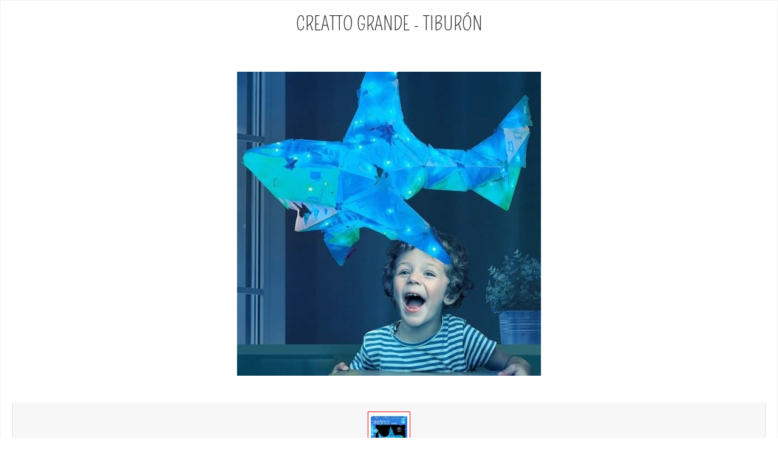

--- FILE ---
content_type: text/html; charset=utf-8
request_url: https://elgnomo.cl/index.php?route=product/quickview&product_id=562
body_size: 4138
content:
 
<!DOCTYPE html>
<html>
<head>
<meta charset="UTF-8" />
     <link rel="stylesheet" type="text/css" href="catalog/view/theme/tpcl/stylesheet/style75.css" />
<link rel="stylesheet" type="text/css" href="catalog/view/theme/tpcl/stylesheet/stylesheet.css" />
<script type="text/javascript" src="catalog/view/javascript/jquery/jquery-1.7.1.min.js"></script>
<script type="text/javascript" src="catalog/view/javascript/jquery/tabs.js"></script>
<link href="https://fonts.ayudatp.cl/ckeditor/fonts.css" rel="stylesheet"  media="none" onload="if(media!='all')media='all'"/>
<!-- Theme Fonts
**************************************-->

<style type="text/css">


 

  body, .htabs a, a { 
    	font-family: Arial;
	 
	font-size: 16px;
		}
		
	 

  h1 { 
    	font-family: Pompiere-Regular;
	 
	font-size: 32px;
		}
	
 	
h1, .welcome, .verticaltab .name_categ a { 
    	font-family: Pompiere-Regular;
		}

 

.menu > ul > li > a, .menu1 .mobilemenu > li > a, .navbar .btn-navbar div , 
.menu > ul > li > div > ul > li > a  { 
    	font-family: Roboto-Regular;
	 
	font-size: 14px;
		font-weight:normal;
		}
		
 .menu > ul > li  a, #header #welcome a, #header .links > a {font-family: Roboto-Regular;}
		
	
 

.box-content > ul > li > a,
.box-content .accordeon_categ > ul > li > a,
.accordeon_description .accordeon_plus    { 
    	font-family: Roboto-Regular;
		}
		
	
.box .box-heading, .box .box-heading a, #footer h3,
.verticaltab .select_category > a, h2, .htabs a  { 
	font-family: Pompiere-Regular;
	}
			
	
	
.box .box-heading, .box .box-heading a, #footer h3,
.verticaltab .select_category > a { 
     
	font-size: 20px;
		}
	
	
		
.tpclop_box .threeheading { 
    	font-family: Roboto-Regular;
		font-weight:normal;
		}
					
	
		
.tpclop_box.slider_banner .textbanner2, .tpclop_box.tpsa_text .textbanner2 { 
     	}
				 .block2 .price, .box-product .price, .product-grid .price, .product-list .price, .product-info .price,
.compare-info .price    { 
   font-family: Roboto-Regular;
	}
		
	  	
		
			
#header .links > div > a  { 
    	font-family: Roboto-Regular;
	 
	font-size: 15px;
	
		

	
</style><!--***************************************-->
<!-- Theme Custom colors
**************************************-->
<style type="text/css">
 
body { 
	 
	background-color: #FFFFFF;
	 
	color: #000000;
		}
 
	  .product-info .cart .minimum,
      .product-info .price-tax,
      .product-info .price .reward,
      .product-info .price .discount,
      .product-info .description span, small 
      {color: #000000;}
.main, .main2, .mainsb, .mainp2{background-color: rgba(255, 255, 255, 1);
		 }
	  @media only screen and (max-width: 1170px) {
		.ma-nav-mobile-container.containermenu{ width:100%;}  
	  }

 
 .homelink {
		background-color:#FD0403;
		 }	
  
     .box .box-heading, .box .box-heading a{
		 color:  #000000;
		 }
		   
.list_carousel {
	padding-top: 53px;
    margin-top: -60px;
		 }
		   
     .box .box-heading, .box .box-heading a{
		 line-height: 50px;
		 }
		   
     .box .box-heading, .box .box-heading a{
		 font-size: 28px;
		 }
		   
     .box .box-heading, .box .box-heading a{
		 border: 0px solid ;
		 }
		   
.box .box-heading {
		 text-align: center;
		 }
		 		 
 
 .box .box-heading{ background-color: rgba(255, 255, 255, 0);
		           padding-left:10px;
		           }
  	 		
 
 
 	 
			 
 		  
	
	
 
 	
 
 
  
 
 
    .navbar .btn-navbar .icon-bar{
		background-color:#57000E;
		 }	 	
   
 
 .ma-nav-mobile-container, .navbar .btn-navbar{
		background-color: rgba(255, 255, 255, 1);
		 }	
 
#menu_despla{
    box-shadow: 0 2px 3px 0 rgb(156, 151, 114, 0.3);
}
 
 
    .menu > ul > li > a,.navbar .btn-navbar div,  .menu1 .mobilemenu a {
		color:#000000;
		 }	
 
 
    .menu > ul > li > a {
		letter-spacing: 0px;
		 }	
 
 
    .menu > ul > li:hover > a, .menu1 .mobilemenu a:hover {
		color:#FFFFFF;
		 }	
 
 
    .menu > ul > li:hover,  .menu1 .mobilemenu a:hover {
		background-color:#FD0403;
		 }	
 
 
 .menu > ul > li > div,
 .menu .topmenu ul li .level3,
 .menu > ul > li > div.topmenu_theme > ul > li > div.topmenu{
		background-color:#FFFFFF;
		 }	
 
 
   .menu > ul > li > div > ul > li > a,
   .menu .topmenu ul li .level3 a,
   .menu > ul > li > div.topmenu_theme > ul > li > div.topmenu a,
   .displaymenu .menu > ul > li > div > ul > li:hover > a {
		color:#000000;
		 }	
 
 
    .menu .topmenu ul li .level3 li:hover a, 
	.menu > ul > li > div > ul > li > a:hover,
	 .menu > ul > li > div > ul > li:hover > a,
	.menu > ul > li > div.topmenu_theme > ul > li > div.topmenu li:hover > a,
	.displaymenu .menu > ul > li > div.topmenu > ul > li:hover > a, 
	.displaymenu .menu > ul > li > div.topmenu_theme > ul > li > a:hover {
		color:#57000E;
		 }	
 
 
    .menu > ul > li > div > ul > li:hover,
	.menu .topmenu ul li .level3 li:hover a,
    .menu > ul > li > div.topmenu_theme > ul > li > div.topmenu li:hover > a,
	.displaymenu .menu > ul > li > div.topmenu_theme > ul > li > a:hover{
		background-color:#FFFFFF;
		 }	
 
 
    a.button, input.button, .product-info .cart input.button {
		color:#FFFFFF;
		 }	
 
 
    a.button, input.button, input#decrease, input#increase, .product-info .cart input.button{
		background-color:#FD0403;
		 }	
 
    a.button:hover, input.button:hover, .product-info .cart input.button:hover {
		color:#FFFFFF;
		 }	 	
 
 
    a.button:hover, input.button:hover, .product-info .cart input.button:hover{
		background-color:#DB0403;
		 }
	.product-info .image-additional .active img{border-color:#DB0403;}	 	
 
 
    .jcarousel-skin-opencart .jcarousel-next-horizontal, .jcarousel-skin-opencart .jcarousel-direction-rtl .jcarousel-next-horizontal,
    .jcarousel-skin-opencart .jcarousel-prev-horizontal, .jcarousel-skin-opencart .jcarousel-direction-rtl .jcarousel-prev-horizontal,
	.list_carousel a.prev, .list_carousel a.next,
	.verticaltab .owl-theme .owl-controls .owl-buttons div,
	#topcontrol{
		background-color:#6AB200;
		 }	
 
 
    .jcarousel-skin-opencart .jcarousel-next-horizontal:hover,
    .jcarousel-skin-opencart .jcarousel-prev-horizontal:hover,
	.verticaltab .owl-theme .owl-controls .owl-buttons div:hover,
	.list_carousel a.prev:hover, .list_carousel a.next:hover{
		background-color:#72D11F;
		 }	
 
 




 


 




 
 
 
 
                 
 
 
    .box-content .accordeon_categ > ul > li:hover{
		background-color:#FAFAFA;
		 }	
 
    .box-content .accordeon_categ > ul > li:hover > a {
		color:#FF0000;
		 }	
 
    .box-content .accordeon_categ > ul > li > ul,
	.dropdown_category  .sub_category_child > ul div,
	.dropdown_category .box-category > ul > li  .all_subcat{
		background-color:#FFFFFF;
		 }	
 
	.box-content .accordeon_categ > ul > li ul > li  a  {
		color:#000000;
		 }	
  
 
    .box-content .accordeon_categ > ul > li.cat-active{
		background-color:#FAFAFA;
		 }	
 
   .box-content .accordeon_categ > ul > li.cat-active > a.active{
		color:#330F0F;
		 }	
 
    .box-content .accordeon_categ > ul > li ul.active > li a.active,
	.dropdown_category .box-content .accordeon_categ > ul > li ul > li:hover > a {
		color:#330F0F;
		 }	
 
 
	.box-product .name a, .product-list .name a, .product-grid .name a,
	.block2 .name a, .compare-info .name a, .cart-info tbody .name a,
	.wishlist-info tbody .name a, .card-title>a   {
		color:#140005;
		 }	
  
 
    .box-product .name a:hover, .product-list .name a:hover, .product-grid .name a:hover,
	.block2 .name a:hover, .compare-info .name a:hover, .cart-info tbody .name a:hover,
	.wishlist-info tbody .name a:hover, .card-title>a:hover  {
		color:#D30100;
		 }	
  
 
	.box-product .price, .product-list .price, .product-grid .price,
	.product-info .price, .compare-info .price, .block2 .price, .checkout-product tfoot td.total,
	.cart-total #total .right.price {
		color:#2E7129;
		 }		 	
  
 
  
 
 
	.hover_but > div a{
		background-color:#FFE600;
		 }	
  
 
    .hover_but > div a:hover{
		background-color:#F0C800;
		 }	
    
  
 
  
 
 
 
    #footer{
			 
		background-color:#2E0002;
				 }	
 
 
 
    #footer, #footer .box-product .price-old{
		color:#FFFFFF;
		 }	
 
 
    #footer h3{
		color:#FFFFFF;
		 }	
 
 
    #footer a, #footer .box-product .price{
		color:#FFFFFF;
		 }	
  
  
 
 
    #powered, #powered a{
		color:#FFFFFF;
		 }	
 
 
    #powered{
		background-color:#1C0001;
		 }	
  
 
 
 
 
  
 
		 
 
 
 
 
 
 
							                                   		      		                      		      		 
</style>

<!--***************************************-->
</head>
<body>
<div class="main22">
 <div class="product-info" style="margin-bottom:0px;">
  <h1 style="margin-top:20px;text-align: center;"> CREATTO GRANDE - TIBURÓN</h1>
  <style type="text/css">
					.preorder_note {
						text-align: center;
 						font-size: medium; 
						padding: 10px; 
						margin: 10px 0; 
						border-radius: 5px; 
						background-color: #296DC1; 
						color: #FFFFFF;
						border-color: #296DC1;
					}
					                                                                                                                              				</style>
    
      <style type="text/css">
   p{margin-top: 0px!important;
margin-bottom: 0px !important;}
					.preorder_note2 {
						text-align: center;
 						font-size: medium; 
						padding: 10px; 
						margin: 10px 0; 
						border-radius: 5px; 
						background-color: #19BDF0; 
						color: #FFFFFF;
						border-color: #19BDF0;
					}
									</style>
           <div class="quickview">
           <!--code start - modify-->
      <div class="image" style="position:relative;padding: 40px;border: 0px solid rgba(0, 0, 0, 0.08);">
	  <a title="CREATTO GRANDE - TIBURÓN"  style="text-decoration:none;">
	  	  	  	  	  <!--code end-->
	  <img src="https://elgnomo.cl/image/cache/data/Creatto/C3522--1717614377-500x500.jpg" title="CREATTO GRANDE - TIBURÓN" alt="CREATTO GRANDE - TIBURÓN" /></a></div>
          
     				
						<div class="image-additional quick"  id="add-gallery">             
							                            							<div data-index="1">
								<a title="CREATTO GRANDE - TIBURÓN" data-image="https://elgnomo.cl/image/cache/data/Creatto/C3522-1717614391.1-1717614391-500x500.jpg" data-zoom-image="https://elgnomo.cl/image/cache/data/Creatto/C3522-1717614391.1-1717614391-800x800.jpg">
                                <img src="https://elgnomo.cl/image/cache/data/Creatto/C3522-1717614391.1-1717614391-60x71.jpg" title="CREATTO GRANDE - TIBURÓN" alt="CREATTO GRANDE - TIBURÓN" ></a>
							</div>
                            													</div>
				     </div>
     
    <div> 
     <div class="general_info" style="margin: 20px;">  
										<div class="price" style="text-align: center;">
	  <div class="price" style="text-align: center;">
                Precio: $19.990		<br />		        		 </div>
                      </div>
      	   	      <div  class="description" style="text-align:center;">
        			
			
				         
        
      </div>  
    </div>

  </div>  
 
    
   
   <div id="tabs" class="htabs" style="margin: 0px 20px 0px 20px;"><a href="#tab-description">Descripción</a>
               </div>
  <div id="tab-description" class="tab-content" style="margin: 0px 20px 0px 20px;"><h2>CREATTO GRANDE - TIBURÓN</h2><p>Creatto es un sistema de construcci&oacute;n simple pero vers&aacute;til que consta de solo dos componentes principales que se pueden entrelazar en innumerables creaciones en 3D. Las piezas de pl&aacute;stico flexibles pero duraderas se entrelazan r&aacute;pida y f&aacute;cilmente para todos los niveles de habilidad; &iexcl;No se requieren materiales ni herramientas adicionales!</p>

<p>Creatto Tibur&oacute;n incluye 140 piezas, una cadena de 100 luces LED e instrucciones de montaje para construir un tibur&oacute;n, pulpo, gaviota y pez, &iexcl;pero las posibilidades est&aacute;n limitadas solo por tu imaginaci&oacute;n! &iquest;Qu&eacute; vas a crear?</p>

<p>Luces alimentadas por cable USB; Adaptador de corriente USB no incluido.</p>

<p>Apto para mayores de 9 a&ntilde;os.</p>
</div>
         
     <div class="tags" style="padding:20px;margin-bottom:0px;"><b>Etiquetas:</b>
            <a href="https://elgnomo.cl/index.php?route=product/search&amp;tag=creatto" target="_parent">creatto</a>,
                <a href="https://elgnomo.cl/index.php?route=product/search&amp;tag=grande" target="_parent">grande</a>,
                <a href="https://elgnomo.cl/index.php?route=product/search&amp;tag=tiburón" target="_parent">tiburón</a>
          </div>
        
    
    </div>
 <script type="text/javascript"><!--
$(document).ready(function() {
	
	   // additional images
	   $('.image-additional div a').click(function(){
		$('.image-additional div').removeClass('active');
		$(this).parent().addClass('active');
		$('.product-info .image img').attr('src', $(this).attr('data-image'));
	});
	$('.image-additional div:first').addClass('active');
	  
});
//--></script>  
<script type="text/javascript"><!--
$('#review .pagination a').live('click', function() {
	$('#review').fadeOut('slow');
		
	$('#review').load(this.href);
	
	$('#review').fadeIn('slow');
	
	return false;
});			

$('#review').load('index.php?route=product/product/review&product_id=562');

$('#button-review').bind('click', function() {
	$.ajax({
		url: 'index.php?route=product/product/write&product_id=562',
		type: 'post',
		dataType: 'json',
		data: 'name=' + encodeURIComponent($('input[name=\'name\']').val()) + '&text=' + encodeURIComponent($('textarea[name=\'text\']').val()) + '&rating=' + encodeURIComponent($('input[name=\'rating\']:checked').val() ? $('input[name=\'rating\']:checked').val() : '') + '&captcha=' + encodeURIComponent($('input[name=\'captcha\']').val()),
		beforeSend: function() {
			$('.success, .warning').remove();
			$('#button-review').attr('disabled', true);
			$('#review-title').after('<div class="attention"><img src="catalog/view/theme/tpcl/image/loading.gif" alt="" /> Favor de esperar!</div>');
		},
		complete: function() {
			$('#button-review').attr('disabled', false);
			$('.attention').remove();
		},
		success: function(data) {
			if (data['error']) {
				$('#review-title').after('<div class="warning">' + data['error'] + '</div>');
			}
			
			if (data['success']) {
				$('#review-title').after('<div class="success">' + data['success'] + '</div>');
								
				$('input[name=\'name\']').val('');
				$('textarea[name=\'text\']').val('');
				$('input[name=\'rating\']:checked').attr('checked', '');
				$('input[name=\'captcha\']').val('');
			}
		}
	});
});
//--></script> 
<script type="text/javascript"><!--
$('#tabs a').tabs();
//--></script> 
<script type="text/javascript"><!--
	 var elm = $('#htop');
				  function spin( vl ) {
					elm.val( parseInt( elm.val(), 10 ) + vl );
				  }
				  $('#increase').click( function() { spin( 1 );  } );
				  $('#decrease').click( function() { if (elm.val () > 0 ){spin( -1 ); } });

//--></script>
</body></html>

--- FILE ---
content_type: text/css
request_url: https://elgnomo.cl/catalog/view/theme/tpcl/stylesheet/style75.css
body_size: 2667
content:
#livesearch a:hover,#livesearch li.active a{background:#f7f7f7;color:#656565}#livesearch a:hover em,#livesearch li.active a em{color:#272727}#livesearch a em{color:#272727}body{background-color:#fff;color:#555}.main,.main2{background-color:#fff;-webkit-box-shadow:0 0 0 1px #f1f1f1 inset;-moz-box-shadow:0 0 0 1px #f1f1f1 inset;box-shadow:inset 0 0 0 1px #f1f1f1}.ma-nav-mobile-container.containermenu{width:1210px}.ma-nav-mobile-container.borderedondo{border-radius:10px 10px 0 0;border:0 solid #000}.ma-nav-mobile-container.borderedondo2{border-radius:0 0 10px 10px;border:0 solid #000}.bordetotal{border-radius:5px}.bordetotal2{border-radius:5px 5px 0 0}.bordetotalarriba{border-radius:5px 5px 0 0;border:1px solid #e8e8e8}.bordetotalabajo{border-radius:0 0 5px 5px;border:1px solid #e8e8e8}.bordetotalarribass{border-radius:5px 5px 0 0}.bordetotalabajoss{border-radius:0 0 5px 5px}.bordetotalizar{border-radius:5px 0 0 0}.bordetotalizab{border-radius:0 0 0 5px}.bordetotaliz{border-radius:5px 0 0 5px}.bordetotalde{border-radius:0 5px 5px 0}.welcome,h1{color:#333}h2{color:#333}a,a b,a:visited{color:#686868}a:hover{color:#787878}#all_header.color{background-color:#fff}#currency a{color:#747474}#currency a b{color:#fff;background-color:#595959}#header #search input{border:0 solid #ccc}#header #cart .heading a{color:#353535}#header .header_contact{color:#555}#header .header_topbox{background-color:#fff}#header .links>div,#header .links>div a{color:#5a5858}#header .links>div:hover,#header .links>div:hover a{color:#787878}#header .links>div:hover{background-color:#fff}#header #cart .heading>a.bigcart{background:url(../image/icon/shopping.png) no-repeat}.ma-nav-mobile-container{background-color:#fff;border-top:1px solid rgba(0,0,0,.08)}.menu>ul>li>a{color:#000}.menu>ul>li:hover>a{color:#787878}.menu>ul>li:hover{background-color:#fff}.menu>ul>li>div{border:1px solid rgba(0,0,0,.08);background-color:#fff}.menu>ul>li>div>ul>li:hover{background-color:#fff}.menu>ul>li>div>ul>li>a{color:#333}.menu>ul>li>div>ul>li>a:hover{color:#272727;background-color:#fff}.menu .topmenu ul li .level3,.menu>ul>li>div.topmenu_theme>ul>li>div.topmenu{border:1px solid rgba(0,0,0,.08);background-color:#fff}.displaymenu .menu>ul>li>div.topmenu_theme>ul>li>a:hover,.menu .topmenu ul li .level3 li:hover a,.menu>ul>li>div.topmenu_theme>ul>li>div.topmenu li:hover>a{background-color:#fff;color:#272727}.menu>ul>li.homelink>a{background:url(../image/icon/homelink.png) center center no-repeat}.navbar .btn-navbar2 div{color:#656565}.navbar .btn-navbar2 .icon-bar{background-color:#656565}.navbar .btn-navbar div{color:#656565}.navbar .btn-navbar .icon-bar{background-color:#656565}.menu1 .mobilemenu a{color:#656565}.menu1 .mobilemenu a:hover{color:#333;background-color:#f1f1f1}.menu1 .mobilemenu span.head a{color:#333}.breadcrumb,.breadcrumb a{color:#666}.breadcrumb a:hover{color:#787878}.pagination .links a{color:#fff;background-color:#353535}.pagination .links a:hover,.pagination .links b{background-color:#272727}a.button,input.button{color:#fff;background-color:#272727}a.button:hover,input.button:hover{background-color:#787878}input.button.login{background-image:url(../image/icon/login.png);background-repeat:no-repeat}.htabs{background-color:rgba(0,0,0,.04)}.htabs a:hover{background-color:#f9f9f9;color:#787878}.htabs a.selected{color:#fff;background-color:#272727}.box .box-heading,.box .box-heading a{color:#5a5858}.box .box-heading{background-color:#fff;padding-left:10px;border-top:1px solid #e9e9e9;border-block-end:1px solid rgba(0,0,0,.08)}#column-left .itemcolumns,#column-right .itemcolumns,.box-content>.box-product>div,.content_carou .itemcolumns>div,.verticaltab .owl-item{background-color:#fff}#column-left .itemcolumns:hover,#column-right .itemcolumns:hover,.box-content>.box-product>div:hover,.content_carou .itemcolumns>div:hover,.product-grid>div:hover,.verticaltab .owl-item:hover{-webkit-box-shadow:0 0 0 1px #f7f7f7 inset;-moz-box-shadow:0 0 0 1px #f7f7f7 inset;box-shadow:inset 0 0 0 1px #f7f7f7}.box-product .name a,.cart-info tbody .name a,.compare-info .name a,.wishlist-info tbody .name a{color:#333}.box-product .name a:hover,.cart-info tbody .name a:hover,.compare-info .name a:hover,.wishlist-info tbody .name a:hover{color:#787878}.box-product .price{color:#5c5c5c}.box-product .price-old{color:#7d3838}.savemoney{background-color:#272727;color:#fff}.savemoney2{background-color:#5c5c5c;color:#fff;padding:3px}.hover_but>div a{background-color:#272727}.hover_but>div a:hover{background-color:#787878}.box-content .accordeon_categ>ul>li{background-color:#fff}.box-content .accordeon_categ>ul>li>a{color:#353535}.box-content .accordeon_categ>ul>li:hover{background-color:#fff}.box-content .accordeon_categ>ul>li:hover>a{color:#787878}.box-content .accordeon_categ>ul>li.cat-active{background-color:#fff}.box-content .accordeon_categ>ul>li.cat-active>a.active{color:#787878}.box-content .accordeon_categ>ul>li ul.active>li a.active,.dropdown_category .box-content .accordeon_categ>ul>li ul>li:hover>a{color:#787878}.box-content .accordeon_categ>ul>li>ul{background-color:#fff}.box-content .accordeon_categ>ul>li ul>li a{color:#333}.accordeon_description .accordeon_plus,.accordeon_description .accordeon_plus.open{background-color:rgba(0,0,0,.04)}.accordeon_description .accordeon_plus{background-image:url(../image/icon/menu_down.png)}.accordeon_description .accordeon_plus.open{background-image:url(../image/icon/menu_up.png)}.box-category .accordeon_plus{background:url(../image/icon/menu_down.png) top right no-repeat}.box-category .accordeon_plus.open{background:url(../image/icon/menu_up.png) top right no-repeat}.manufacturer-heading{background:rgba(0,0,0,.04)}.product-compare a:hover div{background-color:#f7f7f7}.product-list>div{background-color:#fff}.product-list .name a{color:#333}.product-list .name a:hover{color:#787878}.product-list .price{color:#5c5c5c}.product-list .price-old{color:#7d3838}.product-list .price-tax{color:#bbb}.product-list .compare a,.product-list .wishlist a{color:#777}.product-list .compare a:hover,.product-list .wishlist a:hover{color:#f7f7f7}.product-grid .name a{color:#333}.product-grid .name a:hover{color:#d1d1d1}.product-grid .price{color:#5c5c5c}.product-grid .price-old{color:#888}.block2 .compare a,.block2 .wishlist a,.box-product .compare a,.box-product .wishlist a,.product-grid .compare a,.product-grid .wishlist a{color:#777}.block2 .compare a:hover,.block2 .wishlist a:hover,.box-product .compare a:hover,.box-product .wishlist a:hover,.product-grid .compare a:hover,.product-grid .wishlist a:hover{color:#f7f7f7}.product-info .image-additional .active img{border-color:#f7f7f7}.product-info .price{color:#636363}.product-info .price-old{color:#7d3838}.product-info .cart .links a{color:#777}.product-info .cart .links a:hover{color:#d1d1d1}.product-info .review>div>span{color:#38b0e3}input#decrease,input#increase{background-color:#b2afaf}input#decrease{background-image:url(../image/icon/menu_up.png)}input#increase{background-image:url(../image/icon/menu_down.png)}.compare-info .price{color:#5c5c5c}.compare-info .price-old{color:#7d3838}.wishlist-info thead td{background-color:#f1f1f1}.cart-info thead td,.checkout-product thead td{background-color:#f1f1f1}.cart-total #total .right.price{color:#555}.checkout-heading{background-color:#ececec;padding:16px;color:#353535}.checkout-product tfoot td.total{color:#000}#footer{color:#fff;background-color:#272727}#footer h3{color:#fff;background-color:rgba(0,0,0,.06)}#footer a{color:#fff}#footer .box-product .name:hover,#footer .column li:hover{background-color:rgba(0,0,0,.06)}#powered{background-color:#000;color:#fff}#powered a{color:#fff}#footer .column ul li.phone_f{background:url(../image/icon/mobile_phone.png) top left no-repeat}#footer .column ul li.skype_f{background:url(../image/icon/skype.png) top left no-repeat}#footer .column ul li.fax_f{background:url(../image/icon/fax.png) top left no-repeat}#footer .column ul li.email_f{background:url(../image/icon/mail.png) top left no-repeat}#footer .column ul li.address_f{background:url(../image/icon/address.png) top left no-repeat}.list_carousel a.next,.list_carousel a.prev{background-color:#272727;background-image:url(../image/icon/prev_next.png)}.list_carousel a.next:hover,.list_carousel a.prev:hover{background-color:#787878}.jcarousel-skin-opencart .jcarousel-container{border-top:0 solid rgba(0,0,0,.08)}.jcarousel-skin-opencart .jcarousel-direction-rtl .jcarousel-next-horizontal,.jcarousel-skin-opencart .jcarousel-direction-rtl .jcarousel-prev-horizontal,.jcarousel-skin-opencart .jcarousel-next-horizontal,.jcarousel-skin-opencart .jcarousel-prev-horizontal{background-color:#272727;background-image:url(../image/icon/prev_next.png)}.jcarousel-skin-opencart .jcarousel-next-horizontal:hover,.jcarousel-skin-opencart .jcarousel-prev-horizontal:hover{background-color:#272727}.verticaltab .select_category .vtabs{background-color:#f5f5f5}.verticaltab .select_category>a{color:#333}.verticaltab .select_category{background-image:url(../image/icon/arrow_down.png)}.vtabs li a{color:#353535}.vtabs a:hover{color:#fff;background-color:rgba(0,0,0,.1)}.vtabs li a.selected{color:#787878;background-color:#fff}.verticaltab .box-product-category{background-color:#f1f1f1}.verticaltab .name_categ a{color:#333}.verticaltab .block1{background-color:#fff}.block2 .name a{color:#333}.block2 .name a:hover{color:#787878}.block2 .price{color:#5c5c5c}.block2 .price-old{color:#888}.verticaltab .owl-theme .owl-controls .owl-buttons div{background-color:#272727}.owl-theme .owl-controls .owl-buttons div,.slideshow .slidek .nivo-directionNav a{background-color:#272727;background-image:url(../image/icon/prev_next.png)}.verticaltab .owl-theme .owl-controls .owl-buttons div:hover{background-color:#787878}a.readmore{background-color:#272727;color:#fff}a.readmore:hover{background-color:#787878}.datepost{color:#b0b0b0}#topcontrol{background-color:#272727}.wrap .two{background-color:#f7f7f7}.tpclop_box .threeheading{color:#333}.tpclop_box.static.tpsa_text .two>div>div{color:#fff}.sapphiro-tabs{text-align:center;border-top:1px solid #f0f0f0;margin-top:40px;margin-bottom:10px}.sapphiro-tabs-inner{margin-top:-12px}.sapphiro-tabs a{font-size:14px;font-weight:700;text-align:center;text-decoration:none;color:#202020;display:none;text-transform:uppercase;padding:5px 22px 5px 22px}.sapphiro-tabs a:hover{background-color:#595959;color:#fff}.featured{color:#aba8a8!important}.sapphiro-tabs a.featured.selected{color:#fff!important;background:#595959!important;border:1px solid #595959!important}.latest{color:#aba8a8!important}.sapphiro-tabs a.latest.selected{color:#fff!important;background:#595959!important;border:1px solid #595959!important}.bestseller{color:#aba8a8!important}.sapphiro-tabs a.bestseller.selected{color:#fff!important;background:#595959!important;border:1px solid #595959!important}.special{color:#aba8a8!important}.sapphiro-tabs a.special.selected{color:#fff!important;background:#595959!important;border:1px solid #595959!important}.sapphiro-tabs a+a{margin-left:8px}.gatun{background-image:url(../image/rasdel.png);background-repeat:no-repeat;background-position:center left;background-color:#272727;padding:20px;color:#fff!important}.pro-tab-pag a.selected{background:#e0e0e0!important;cursor:default}.pro-tab-pag a{background:#272727!important;width:12px;height:12px;margin:0 5px 0 0;border-radius:50%;display:inline-block}.pro-tab-thumbpager a img:hover{border:1px solid #272727!important;box-shadow:0 0 3px #272727!important}.pro-tab-thumbpager a img{border:1px solid #e0e0e0!important;box-shadow:0 0 0 #fff!important}.shortcuts li:hover{border-color:#b3b3b3;outline:0;-webkit-box-shadow:inset 0 1px 1px rgba(0,0,0,.075),0 0 8px rgba(102,175,233,.6);box-shadow:inset 0 1px 1px rgba(0,0,0,.075),0 0 8px #b3b3b3}input[type=password]:focus,input[type=text]:focus,textarea:focus{border-color:#b3b3b3;outline:0;-webkit-box-shadow:inset 0 1px 1px rgba(0,0,0,.075),0 0 8px rgba(102,175,233,.6);box-shadow:inset 0 1px 1px rgba(0,0,0,.075),0 0 8px #b3b3b3;-webkit-transition:border-color ease-in-out .15s,-webkit-box-shadow ease-in-out .15s;-o-transition:border-color ease-in-out .15s,box-shadow ease-in-out .15s;transition:border-color ease-in-out .15s,box-shadow ease-in-out .15s}

--- FILE ---
content_type: text/css
request_url: https://elgnomo.cl/catalog/view/theme/tpcl/stylesheet/stylesheet.css
body_size: 20892
content:
/* 
 * 	Core CSS File
 *  stylesheet.css
 */
html {
	overflow-y: scroll;
	margin: 0;
	padding: 0;
}
.animatedu {
  -webkit-animation-duration: 1s;
  -moz-animation-duration: 1s;
  animation-duration: 1s;

}
.visibleImg {
visibility:visible!important;
}
p:empty{display:none;}
#header .header_topbox{ 
     display:block;
     clear:both;
     min-height:30px;
	 -webkit-box-shadow: 0px 1px 0px rgba(0,0,0,0.08) ;
	-moz-box-shadow: 0px 1px 0px rgba(0,0,0,0.08) ;
	 box-shadow: 0px 1px 0px rgba(0, 0, 0, 0.08);}	

body {
	font-family: Arial, Helvetica, sans-serif;
	margin: 0px;
	padding: 0px;
top:0px !important;

}
body, td, th, input, textarea, select, a {
	font-size: 15px;
}
img {max-width:100%;}
.stylebanner h1, .stylebanner h2, .stylebanner h3{color: inherit;}
h1, .welcome {
	font-family: Arial, Helvetica, sans-serif;
	margin-top: 0px;
	margin-bottom: 20px;
	font-size: 32px;
	font-weight: normal;
	text-shadow: 0 0 1px rgba(0, 0, 0, .01);
}
h2 {
	font-family: Arial, Helvetica, sans-serif;
	font-weight:normal;
	font-size: 16px;
	margin-top: 0px;
	margin-bottom: 10px;
}
p {
	margin-top: 0px;
	margin-bottom: 20px;
	-webkit-margin-before: 2em;
    -webkit-margin-after: 2em;
}
#header p{ margin-bottom:0; padding-bottom:10px;}
a, a:visited, a b {
	text-decoration: none;
	cursor: pointer;
}
a:hover {
	text-decoration: none;
}
a img {
	border: none;
}
form {
	padding: 0;
	margin: 0;
	display: inline;
}
input[type='text'], input[type='password'], textarea {
    border: 1px solid #CCCCCC;
    padding: 10px;
    margin-left: 0px;
    margin-right: 0px;
    border-radius: 4px;
	width: 80%;
	margin-top: 3px;
}
.tright{
	text-align: right;
}
select {
	background: #F8F8F8;
	border: 1px solid #CCCCCC;
	padding: 10px;
	margin-top: 3px;
	border-radius: 4px;
}
.lmodul select.select1{ width:208px;cursor:pointer;}
.lmodul span.select1  {width:198px;}
.sort select.select1{ width:190px;cursor:pointer;}
.sort span.select1  {width:180px; overflow:hidden;}
.limit select.select1{ width:40px;cursor:pointer;}
.limit span.select1  {width:30px;}
.margen-cont1 {
	margin-left:0px;
}
.margen-cont {
	margin-left:10px;
}
span.select1 {
	color:#666;
	height:22px;
	font-size:13px;
	text-align:left;
	background:#fff url('../image/arrow-select.png') 100% 50% no-repeat; 
	line-height:22px;
	white-space:nowrap;
	padding:0 4px;
	border:1px solid #ccc;
	margin:0;
		zoom:1;
}
label {
	cursor: pointer;
}
#container, .main {
	margin-left: auto;
	margin-right: auto;
	text-align: left;
	position:relative;
}
#container, .main2 {
	margin-left: auto;
	margin-right: auto;
	text-align: left;
	position:relative;

}
#container, .mainsb {
	margin-left: auto;
	margin-right: auto;
	text-align: left;
	position:relative;

}
.container { width: 1170px;
			 margin:0 auto; 
			 }
.containermod { 
             width: 1170px;
			 margin:0 auto;
padding-top: 20px;
}	
.containermoda4 { 
             width: 1170px;
			 margin:0 auto;
padding-top: 20px;
padding-bottom: 0.01px;
}	
.containermod2 { 
             width: 585px;
			 margin:0 auto;
padding-top: 20px;
}	 
		 
.cont_bottom{ width:100%; clear:both;}
#column-left {
	float: left;
	width: 220px;

}
#column-right {
	float: right;
	width: 220px;
}
#content {
	min-height: 400px;
	margin-bottom: 0px;
}
#column-left + #column-right + #content, #column-left + #content {
	margin-left: 240px;
}
#column-right + #content {
	margin-right: 240px;
}
.main{ width:1210px;  
	   margin-top:0px;
	   padding:10px 0!important;

}
.main2{ width:1210px;  
	   margin-top:0px;
	   padding-bottom:1px;
	   margin-bottom: -1px;
}
.mainsb{ width:1210px;
	   background-color: #fff;
}
.mainp2{ 
background-color: #fff;
padding-bottom: 0.01px;
}
.rowito {
  display: -ms-flexbox;
  display: flex;
  -ms-flex-wrap: wrap;
  flex-wrap: wrap;
}
.main22{
	background-color: #fff;
		-webkit-box-shadow: 0px 0px 0px 1px #f1f1f1 inset;
	   -moz-box-shadow: 0px 0px 0px 1px #f1f1f1 inset;
	    box-shadow: inset 0px 0px 0px 1px #f1f1f1;
}
.full_container{ margin-top: 0px; }	
#topcontrol{ z-index:101;} 

#header {
	position: relative;
	z-index:99;
	
}
#all_header{ position:relative; 
			z-index: 100;
			min-width:1210px;
}
#all_header.color{ }
#all_header.nocolor{background: transparent; }
#header .header_middle { 

min-height:96px;
position: relative;
z-index: 5;
}
#header .header_middle.position_cart{min-height:84px;}

#header #logo {
	float:left;
	margin: 0px 30px 10px 0;
}

.opk11 {
	margin: 0px 0px 10px 0!important;
	text-align:center;
	float:none!important;
}
#language {
	float:right;
	color: #999;
	line-height: 17px;
	z-index: 999999;
}
#language img {
	cursor: pointer;
	margin-right: 6px;
	margin-top:10px;
}
#currency {
	float:right;
	color: #999;
}
#currency a {
	display: inline-block;
	line-height:30px;
	padding:0 6px;
	text-decoration: none;
}
#currency a b {
	display:block;
	line-height:30px;
	padding: 0px 10px 0px 10px;
	text-decoration: none;
}
#header #cart {
	position: absolute;
	z-index: 9;
	top: 67px;
	right:0px;
	margin-bottom:10px;
}
#header .position_cart #cart{ top:30px;}
#header .position_cart2 #cart{ top:59px;}
#header #cart .heading {
	padding-right: 10px;
	display:inline;
	position: relative;
	text-align:right;
	z-index: 1;
}
#header #cart .heading h4 {
	font-size: 15px;
	display:none;
	color:#000;
	font-family: Arial, Helvetica, sans-serif;
	font-weight: bold;
	margin: 4px 0 3px 50px;
}
#header #cart .heading a {
	font-size:14px;
	line-height:34px;
	text-decoration: none;
}
#header #cart .heading a span {
}
#header #cart .heading > a.bigcart{
   display:block;
   float:left;
   width:34px;
   height:34px;
   margin-right:8px;	
}
#header #cart .content {
	clear: both;
	display: none;
	position: absolute;
	top: 34px;
	right:0;
	padding: 8px;
	border-top:1px solid #e0e0e0; 
-webkit-box-shadow: 0px 3px 2px rgba(0,0,0,0.25);
	 -moz-box-shadow: 0px 3px 2px rgba(0,0,0,0.25);
    box-shadow: 0px 3px 2px  rgba(0,0,0,0.25);
	background: #fff;
}
#header .position_cart #showmenu2{ top:30px;}
#header .position_cart2 #showmenu2{ top:59px;}
#header #showmenu2 {
	position: absolute;
	z-index: 9;
	top: 59px;
	right:0px;
	margin-bottom:10px;
}
#header #showmenu2 .heading {
	padding-right: 10px;
	display:inline;
	position: relative;
	text-align:right;
	z-index: 1;
}
#header #showmenu2 .heading h4 {
	font-size: 15px;
	display:none;
	color:#000;
	font-family: Arial, Helvetica, sans-serif;
	font-weight: bold;
	margin: 4px 0 3px 50px;
}
#header #showmenu2 .heading a {
	font-size:14px;
	line-height:34px;
	text-decoration: none;
}
#header #showmenu2 .heading a span {
}
#header #showmenu2 .heading > a.bigcart{
   display:block;
   float:left;
   width:34px;
   height:34px;
   margin-right:8px;	
}
#header #showmenu2 .content {
	clear: both;
	display: none;
	position: absolute;
	top: 34px;
	right:0;
	padding: 8px;
	min-height: 150px;
	min-width:264px; 
	border-top:1px solid #e0e0e0; 
-webkit-box-shadow: 0px 3px 2px rgba(0,0,0,0.25);
	 -moz-box-shadow: 0px 3px 2px rgba(0,0,0,0.25);
    box-shadow: 0px 3px 2px  rgba(0,0,0,0.25);
	background: #fff;
}


#header #cart.active .heading {

}
#header #cart.active .content {
	display: block;
}
.mini-cart-info table {
	border-collapse: collapse;
	width: 100%;
	margin-bottom: 5px;
	min-width: 260px;
}
.mini-cart-info td {
	color: #000;
	vertical-align: top;
	padding: 10px 5px;
	width: 3px;
	border-bottom: 1px solid #EEEEEE;
}
.mini-cart-info .image {
	width: 40px;
}
.mini-cart-info .image img {
	border: 1px solid #EEEEEE;
	text-align: left;
}
.mini-cart-info .name small {
	color: #666;
}
.mini-cart-info .quantity {
	text-align: right;
}
.mini-cart-info td.total {
	text-align: right;
}
.mini-cart-info .remove {
	text-align: right;
}
.mini-cart-info .remove img {
	cursor: pointer;
}
.mini-cart-total {
	text-align: right;
}
.mini-cart-total table {
	border-collapse: collapse;
	display: inline-block;
	margin-bottom: 5px;
}
.mini-cart-total td {
	color: #000;
	padding: 4px;
}
#header #cart .checkout {
	text-align: right;
	clear: both;
}
.checkout {
	margin-bottom:30px;
}
#header #cart .empty {
	text-align: center;
}
#header .header_contact{
	display:inline-block;
	vertical-align:top ;
	margin: 14px 30px 10px 0;
	width:45%;}
#header .header_contact2{
	display:inline-block;
	vertical-align:top ;
	margin: 14px 30px 10px 0;
	width:33%;
	float: left;
    position: absolute;
    top: 0px;
	}
#header .header_contact22{
    display: inline-block;
    vertical-align: top;
    margin: 14px 0px 10px 30px;
    width: 33%;
    float: right;
    position: absolute;
    top: 0px;
    right: 0px;
    text-align: right;
	}
#header #search2 {
	position:absolute;
    right:365px;
	top: 28px;
}
#header #search3 {
	position:absolute;
    right:164px;
	top: 75px;
}
#header .button-search2 {
	float:right;
	background: url('../image/button-search.png') center center no-repeat;
	width: 40px;
	height: 40px;
	position:absolute;
	right:5px;
	margin-top: 6px;
	cursor: pointer;
}
#header #search2 input {
    background: #fff;
    padding: 3px 47px 3px 17px;
    width: 440px;
    height: 49px;
    background-color: #fbfbfb;
    border: 1px solid #ccc;
    border-radius: 5px;
    -webkit-border-radius: 5px;
    -webkit-appearance: none;
    -webkit-box-sizing: border-box;
    -moz-box-sizing: border-box;
    box-sizing: border-box;
    color: #222;
}
#header #search {
	position:absolute;
    right:0px;
	top: 15px;
}
#header .button-search {
	float:right;
	background: url('../image/button-search.png') center center no-repeat;
	width: 35px;
	height: 35px;
	position:absolute;
	right:8px;
	cursor: pointer;
	margin-top: 7px;
}
#header #search input {
background: #fff;
    padding: 3px 47px 3px 17px;
	width: 249px;	
	height: 45px;
    background-color: #fbfbfb;
    border: 1px solid #ccc;
    border-radius: 5px;
    -webkit-border-radius: 5px;
    -webkit-appearance: none;
    -webkit-box-sizing: border-box;
    -moz-box-sizing: border-box;
    box-sizing: border-box;
    color: #222;
}
input.sb-search-input.peque
{
height: 25px!important;	
}
.sb-search.grand
{
height: 50px!important;	
}
.sb-search.peque
{
height: 31px !important;
margin-top: 3px!important;	
}
input.sb-search-input.grand
{
top: 0px!important;
height: 48px!important;	
}
.sb-icon-search.grand, .sb-search-submit.grand
{
height: 48px!important;	
}
.sb-icon-search.peque, .sb-search-submit.peque
{
height: 25px!important;	
}
.sb-search {
	position: relative;
	margin-top: 8px;
	margin-right:0px;
	height: 42px;
	float: right;
	overflow: hidden;
	-webkit-transition: width 0.3s;
	-moz-transition: width 0.3s;
	transition: width 0.3s;
	-webkit-backface-visibility: hidden;
}
input.sb-search-input {
	position: absolute;
	top: 0;
	right: 0px;
	border: none;
	outline: none;
	background: transparent;
	width: 70px;
	height: 32px;
	margin: 0;
	z-index: 10;
	padding: 1px 32px 1px 7px;

}
.sb-icon-search,
.sb-search-submit  {
	background: url('../image/button-search2.png') center center no-repeat;
	width: 32px;
	height: 32px;
	display: block;
	
	padding: 0;
	margin: 0;
	cursor: pointer;
}
.sb-search-submit {
	position: relative;
	-ms-filter: "progid:DXImageTransform.Microsoft.Alpha(Opacity=0)";
    filter: alpha(opacity=0);
	opacity: 0;
	-moz-opacity: 0;
    -khtml-opacity: 0; 
    opacity: 0;
	border: none;
	outline: none;
	z-index: -1;
}

.sb-icon-search {
	z-index: 90;
	speak: none;
	position:absolute;
	top:0;
	right:0;
}
.sb-search.sb-search-open,
.no-js .sb-search {
	overflow:visible;
	}
.sb-search.sb-search-open input.sb-search-input{ background:#fff;    
     width: 196px;
    -webkit-transition-duration: 300ms;
    -webkit-transition-property: width, background;
    -webkit-transition-timing-function: ease;
    -moz-transition-duration: 300ms;
    -moz-transition-property: width, background;
    -moz-transition-timing-function: ease;
    -o-transition-duration: 300ms;}

.sb-search.sb-search-open .sb-icon-search,
.no-js .sb-search .sb-icon-search {
	z-index: 11;
}

.sb-search.sb-search-open .sb-search-submit,
.no-js .sb-search .sb-search-submit {
	z-index: 90;
}
#header .links {}
#header .links > div {
	display:inline-block;
	vertical-align:top;
	padding: 0px 7px 0px 6px;
	margin-right:-3px;
	-webkit-box-shadow: 1px 0px 0px rgba(0,0,0,0.08) ;
	-moz-box-shadow: 1px 0px 0px rgba(0,0,0,0.08) ;
	 box-shadow: 1px 0px 0px rgba(0, 0, 0, 0.08); 
	 transition: all 0.4s ease;
	 -webkit-transition: all 0.4s ease;
     -moz-transition: all 0.4s ease;
	 font-size: 11px;
	line-height:30px;}
	 
#header .links > div > a {
	font-family: Arial, Helvetica, sans-serif;
	text-decoration: none;
	text-transform:uppercase;
	font-size: 11px;
	line-height:30px;
}


#header .links > div:last-child{ border-right:none;}
.fixwidth{ width:1210px;}
.ma-nav-mobile-container{ 
	margin-left:auto; margin-right:auto;
	border-top: 0px solid rgba(0, 0, 0, 0.08)!important;
}
	
.ma-nav-mobile-container.default {
position: relative; clear:both;
}

.ma-nav-mobile-container.fixed, .ma-nav-mobile-container.containermenu.fixed {
    position:fixed;
    top:0px; left:0px;
    width:100%;
	z-index:101;
		margin-left:auto; margin-right:auto;
-webkit-box-shadow: 0px 2px 6px rgba(0,0,0,0.1);
	 -moz-box-shadow: 0px 2px 6px rgba(0,0,0,0.1);
    box-shadow: 0px 2px 6px  rgba(0,0,0,0.1);
transition: all 0.4s ease;
-webkit-transition: all 0.4s ease;
-moz-transition: all 0.4s ease;
}
.navbar .btn-navbar div{ display:none;}
.navbar .btn-navbar2 div{ display:none;}
.text-white {
  color: #fff !important;
}

.text-primary {
  color: #007bff !important;
}

a.text-primary:hover, a.text-primary:focus {
  color: #0056b3 !important;
}

.text-secondary {
  color: #6c757d !important;
}

a.text-secondary:hover, a.text-secondary:focus {
  color: #494f54 !important;
}

.text-success {
  color: #28a745 !important;
}

a.text-success:hover, a.text-success:focus {
  color: #19692c !important;
}

.text-info {
  color: #17a2b8 !important;
}

a.text-info:hover, a.text-info:focus {
  color: #0f6674 !important;
}

.text-warning {
  color: #ffc107 !important;
}

a.text-warning:hover, a.text-warning:focus {
  color: #ba8b00 !important;
}

.text-danger {
  color: #dc3545 !important;
}

a.text-danger:hover, a.text-danger:focus {
  color: #a71d2a !important;
}

.text-light {
  color: #f8f9fa !important;
}

a.text-light:hover, a.text-light:focus {
  color: #cbd3da !important;
}

.text-dark {
  color: #343a40 !important;
}

a.text-dark:hover, a.text-dark:focus {
  color: #121416 !important;
}

.menu8 > ul {
    display:block;
	padding: 0;
	list-style: none;
	margin:0;
	position:relative;

}
.menu8 > ul > li {
	display:inline-block;
	padding: 0px;
	margin-right:-3px;
	transition: all 0.4s ease;
	 -webkit-transition: all 0.4s ease;
     -moz-transition: all 0.4s ease;

}

.menu8 > ul > li > a {
	font-size: 12px;
	font-weight:bold;
	font-family:  Arial, Helvetica, sans-serif;
	line-height: 24px;
	text-decoration: none;
	display: block;
	padding: 13px 12px 13px;
	z-index: 6;
	position: relative;
	text-transform:uppercase;
	
}
.menu8 > ul > li + li{ 
   background-image:url(../image/rasdel.png); 
   background-repeat:no-repeat; 
   background-position: center left;}
.menu8 > ul > li  a{font-family:  Arial, Helvetica, sans-serif;}
.menu8 > ul > li:hover{ background-image:none;}
.menu8 > ul > li.homelink > a{
	text-indent:-9999px;
	width:24px;
	height:24px;}
.menu8 > ul > li > div {
	position: absolute;
	z-index:10002;
-webkit-box-shadow: 0px 3px 2px rgba(0,0,0,025);
	 -moz-box-shadow: 0px 3px 2px rgba(0,0,0,0.25);
    box-shadow: 0px 3px 2px  rgba(0,0,0,0.25);
	 display:none;
}
.menu8 > ul > li > div.topmenu {
	padding:0px; 
	float:left;
	max-width:1168px;
   }
.menu8 > ul > li > div.topmenu_theme > ul > li > .categ_image{ display:none;}   
.menu8 > ul > li > div.topmenu_theme {
	padding:0px;
	float:left;
	min-width:200px;
   }
.menu8 > ul > li > div > ul > li:hover > div
{ display:block;}

.menu8 > ul > li:hover > div
{
 


 }
.menu8 > ul > li > div.topmenu > ul {
	display: table-cell;
	list-style:none;
	margin:0;
	vertical-align:top;
	padding:0px;

}

.menu8 > ul > li > div.topmenu_theme > ul > li > div.topmenu > ul{
	list-style:none;
	margin:0;
	padding:0px;
	display:table-cell;
	
}
.menu8 > ul > li > div.topmenu_theme > ul {
	list-style:none;
	margin:0;
	padding:0px;
	

}
.menu8 > ul > li > div.topmenu_theme > ul > li{ 
           position:relative; 
		   padding:8px;
		   	transition: all 0.4s ease;
	      -webkit-transition: all 0.4s ease;
          -moz-transition: all 0.4s ease;
		   }
.menu8 > ul > li > div.topmenu_theme > ul > li > a span{
	
	}
.menu8 > ul > li > div.topmenu_theme > ul + ul{ 
         	border-top: 1px solid rgba(0, 0, 0, 0.08); 
}

.menu8 > ul > li > div > ul > li > div  ul{ list-style:none;}
.menu8 > ul > li > div.topmenu > ul + ul,
.menu8 > ul > li ul > li ul + ul {
	     margin-left:10px;
}
.menu8 > ul > li > div.topmenu > ul > li {  
        padding:6px 12px;
    }
.menu8 > ul > li > div#topmenuaccount.topmenu > ul > li:hover { background-color:transparent; }
.menu8 > ul > li > div.topmenu > ul > li:hover,
.menu8 > ul > li > div.topmenu_theme > ul > li:hover{}
		  
.menu8 > ul > li > div.default > ul > li + li { 
	border-top: 1px solid rgba(0, 0, 0, 0.08); 
}
.menu8 > ul > li > div > ul > li > a{ 
     font-size: 12px;
	 text-transform:uppercase;
	 font-family:  Arial, Helvetica, sans-serif;
	 font-weight:bold;
	 line-height:24px;
	 text-decoration:none;
	 display:block;
	 padding:0; 
	 }

.menu8 > ul div#topmenuaccount  ul li  a{ display:inline-block; min-width:20px;}
.menu8 > ul > li > div > ul > li > a span{display:block;}	
	  
.menu8 > ul div ul li a{
	text-decoration: none;
	font-size:13px;
	display: block;
	line-height:24px;

}
.menu8 .topmenu ul li{
	position:relative;
		transition: all 0.4s ease;
	 -webkit-transition: all 0.4s ease;
     -moz-transition: all 0.4s ease;
}
.menu8 .topmenu ul li .level3,
.menu8 > ul > li > div.topmenu_theme > ul > li > div.topmenu { 
               display:none;
               position:absolute;
			   min-width:200px;
			   z-index:2;
			   top:0;
			   left:100%;
			   border-top:1px solid rgba(0,0,0,0.1);
              -webkit-box-shadow: 0px 3px 2px rgba(0,0,0,0.25);
	          -moz-box-shadow: 0px 3px 2px rgba(0,0,0,0.25);
               box-shadow: 0px 3px 2px rgba(0,0,0,0.25);
	             }
.menu8 .topmenu ul li .level3 ul{
	margin:0;
	padding:0;
}
.menu8 .topmenu ul li:hover > .level3,
.menu8 > ul > li > div.topmenu_theme > ul > li:hover > div.topmenu { display:block; }

 .menu8 .topmenu ul li .level3 a,
 .menu8 > ul > li > div.topmenu_theme > ul > li > div.topmenu a{
	       padding:3px 8px;
		   width:184px;
           transition: all 0.4s ease;
	      -webkit-transition: all 0.4s ease;
          -moz-transition: all 0.4s ease;}
		   

.menu8 > ul > li > div.topmenu_theme > ul > li.parent > a > span,
.menu8 > ul .topmenu ul li.parent > a > span{ 
           background: url(../image/arr_right.png) center right no-repeat; 
		   display:block; 
		   padding-right:15px; 
		   width:96%;}

.menu8 > ul > li > div.topmenuaccount > ul > li > a{ display:inline;}

.menu8 #topmenuaccount { min-width:200px; background-color:#fff; border:1px solid #ddd;}
.menu8 #topmenuaccount a{}
.menu8 #topmenuaccount #interdat div { margin-bottom:6px; display: block;}

.menu8 #topbrand {
	width:40%; 
    padding:20px 20px 10px 20px;
}
.menu8 #topbrand ul li{
	display:block;
	float:left;
	width:50%;
	list-style:none;
	margin-bottom:10px;
	vertical-align:top;
	padding:0px;}
.menu8 #topbrand ul li img{ float:left; margin-right:10px;}	

.menu > ul {
    display:block;
	padding: 0;
	list-style: none;
	margin:0;
	min-height:30px;
	position:relative;

}
.menu > ul > li {
	display:inline-block;
	padding: 0px;
	margin-right:-3px;
	transition: all 0.4s ease;
	 -webkit-transition: all 0.4s ease;
     -moz-transition: all 0.4s ease;

}
.menu.peque > ul > li > a {

padding: 5px 12px 5px!important;

}
.menu.normal > ul > li > a {

padding: 13px 12px 13px!important;

}
.menu.grand > ul > li > a {

padding: 20px 12px 20px!important;

	
}
.menu > ul > li > a {
	font-size: 12px;
	font-weight:bold;
	font-family:  Arial, Helvetica, sans-serif;
	line-height: 24px;
	text-decoration: none;
	padding: 13px 12px 13px;
	display: block;
	z-index: 6;
	position: relative;
	text-transform:uppercase;
	-webkit-box-sizing: content-box;
-moz-box-sizing: content-box;
box-sizing: content-box;
	
}
.menu > ul > li + li{ 
   background-image:url(../image/rasdel.png); 
   background-repeat:no-repeat; 
   background-position: center left;}
.menu > ul > li  a{font-family:  Arial, Helvetica, sans-serif;}
.menu > ul > li:hover{ background-image:none;}
.menu > ul > li.homelink > a{
	text-indent:-9999px;
	width:24px;
	height:24px;}
.menu > ul > li > div {
	position: absolute;
	z-index:10002;
-webkit-box-shadow: 0px 3px 2px rgba(0,0,0,025);
	 -moz-box-shadow: 0px 3px 2px rgba(0,0,0,0.25);
    box-shadow: 0px 3px 2px  rgba(0,0,0,0.25);
	 display:none;
}
.menu > ul > li > div.topmenu {
	padding:0px; 
	float:left;
	max-width:1168px;
   }
.menu > ul > li > div.topmenu_theme > ul > li > .categ_image{ display:none;}   
.menu > ul > li > div.topmenu_theme {
	padding:0px;
	float:left;
	min-width:200px;
   }
.menu > ul > li > div > ul > li:hover > div
{ display:block;}

.menu > ul > li:hover > div
{
 	display: block;


 }
.menu > ul > li > div.topmenu > ul {
	display: table-cell;
	list-style:none;
	margin:0;
	vertical-align:top;
	padding:0px;

}

.menu > ul > li > div.topmenu_theme > ul > li > div.topmenu > ul{
	list-style:none;
	margin:0;
	padding:0px;
	display:table-cell;
	
}
.menu > ul > li > div.topmenu_theme > ul {
	list-style:none;
	margin:0;
	padding:0px;
	

}
.menu > ul > li > div.topmenu_theme > ul > li{ 
           position:relative; 
		   padding:8px;
		   	transition: all 0.4s ease;
	      -webkit-transition: all 0.4s ease;
          -moz-transition: all 0.4s ease;
		   }
.menu > ul > li > div.topmenu_theme > ul > li > a span{
	
	}
.menu > ul > li > div.topmenu_theme > ul + ul{ 
         	border-top: 1px solid rgba(0, 0, 0, 0.08); 
}

.menu > ul > li > div > ul > li > div  ul{ list-style:none;}
.menu > ul > li > div.topmenu > ul + ul,
.menu > ul > li ul > li ul + ul {
	     margin-left:10px;
}
.menu > ul > li > div.topmenu > ul > li {  
        padding:6px 12px;
    }
.menu > ul > li > div#topmenuaccount.topmenu > ul > li:hover { background-color:transparent; }
.menu > ul > li > div.topmenu > ul > li:hover,
.menu > ul > li > div.topmenu_theme > ul > li:hover{}
		  
.menu > ul > li > div.default > ul > li + li { 
	border-top: 1px solid rgba(0, 0, 0, 0.08); 
}
.menu > ul > li > div > ul > li > a{ 
     font-size: 12px;
	 text-transform:uppercase;
	 font-family:  Arial, Helvetica, sans-serif;
	 font-weight:bold;
	 line-height:24px;
	 text-decoration:none;
	 display:block;
	 padding:0; 
	 }

.menu > ul div#topmenuaccount  ul li  a{ display:inline-block; min-width:20px;}
.menu > ul > li > div > ul > li > a span{display:block;}	
	  
.menu > ul div ul li a{
	text-decoration: none;
	font-size:13px;
	display: block;
	line-height:24px;

}
.menu .topmenu ul li{
	position:relative;
		transition: all 0.4s ease;
	 -webkit-transition: all 0.4s ease;
     -moz-transition: all 0.4s ease;
}
.menu .topmenu ul li .level3,
.menu > ul > li > div.topmenu_theme > ul > li > div.topmenu { 
               display:none;
               position:absolute;
			   min-width:200px;
			   z-index:2;
			   top:0;
			   left:100%;
			   border-top:1px solid rgba(0,0,0,0.1);
              -webkit-box-shadow: 0px 3px 2px rgba(0,0,0,0.25);
	          -moz-box-shadow: 0px 3px 2px rgba(0,0,0,0.25);
               box-shadow: 0px 3px 2px rgba(0,0,0,0.25);
	             }
.menu .topmenu ul li .level3 ul{
	margin:0;
	padding:0;
}
.menu .topmenu ul li:hover > .level3,
.menu > ul > li > div.topmenu_theme > ul > li:hover > div.topmenu { display:block; }

 .menu .topmenu ul li .level3 a,
 .menu > ul > li > div.topmenu_theme > ul > li > div.topmenu a{
	       padding:3px 8px;
		   width:184px;
           transition: all 0.4s ease;
	      -webkit-transition: all 0.4s ease;
          -moz-transition: all 0.4s ease;}
		   

.menu > ul > li > div.topmenu_theme > ul > li.parent > a > span,
.menu > ul .topmenu ul li.parent > a > span{ 
           background: url(../image/arr_right.png) center right no-repeat; 
		   display:block; 
		   padding-right:15px; 
		   width:96%;}

.menu > ul > li > div.topmenuaccount > ul > li > a{ display:inline;}

.menu #topmenuaccount { min-width:200px; background-color:#fff; border:1px solid #ddd;}
.menu #topmenuaccount a{}
.menu #topmenuaccount #interdat div { margin-bottom:6px; display: block;}

.menu #topbrand {
	width:40%; 
    padding:20px 20px 10px 20px;
}
.menu #topbrand ul li{
	display:block;
	float:left;
	width:50%;
	list-style:none;
	margin-bottom:10px;
	vertical-align:top;
	padding:0px;}
.menu #topbrand ul li img{ float:left; margin-right:10px;}	

.menu .custombox > div{ 
    padding:10px;
	float:left;
    min-width:200px;  
	background-color:#fff;
	border:1px solid #ddd;}
.sub_image img{ width:50px; height:auto !important;}

.displaymenu .menu > ul > li > div.topmenu_theme {
	width:100%;
	left:0;
   }
.displaymenu .menu > ul > li > div.topmenu_theme > ul{
	display: inline-block;
	margin-right:-3px;
	vertical-align:top;
	}
	
.displaymenu .menu > ul > li > div.topmenu_theme > ul.mcolumn1{ width:100%;}
.displaymenu .menu > ul > li > div.topmenu_theme > ul.mcolumn2{ width:50%;}	
.displaymenu .menu > ul > li > div.topmenu_theme > ul.mcolumn3{ width:33.3%;}
.displaymenu .menu > ul > li > div.topmenu_theme > ul.mcolumn4,
.displaymenu .menu > ul > li > div.topmenu_theme > ul.mcolumn{ width:25%;}
.displaymenu .menu > ul > li > div.topmenu_theme > ul.mcolumn5{ width:20%;}

.displaymenu .menu > ul > li > div.topmenu_theme > ul > li{ padding:20px;}
.displaymenu .menu > ul > li > div.topmenu_theme > ul > li:hover{ z-index:10003;}
.displaymenu .menu > ul > li > div.topmenu_theme > ul > li> a{ 
    border-bottom:1px solid rgba(0,0,0,0.08);
	transition: all 0.4s ease;
	 -webkit-transition: all 0.4s ease;
     -moz-transition: all 0.4s ease;
	 padding:4px 8px 4px 0;}
	 	
.displaymenu .menu > ul > li > div.topmenu_theme > ul > li> a:hover{ padding:4px 0px 4px 8px;}	
.displaymenu .menu > ul > li > div.topmenu_theme > ul > li > div.topmenu { 
               display:block;
               position: relative;
			   left:0;
			   border:none;
			   -webkit-box-shadow:none;
	          -moz-box-shadow:none;
	           box-shadow:none;}	
.displaymenu .menu > ul > li > div.topmenu_theme > ul + ul{ border-top:none;}			   
.displaymenu .menu > ul > li > div.topmenu_theme > ul > li.parent > a > span{ background:none;} 	
.displaymenu .menu > ul > li > div.topmenu_theme > ul > li > .categ_image{ 
       display:block;
	   float:left;
	   
	  } 		   
.displaymenu .menu > ul > li > div.topmenu_theme > ul > li > .categ_image img{
	 border:1px solid rgba(0,0,0,0.08);
	 margin:12px 0;
}
.displaymenu .menu > ul > li > div.topmenu_theme > ul > li > div.topmenu{background:none; margin-top:8px;}
.displaymenu .menu > ul > li > div.topmenu_theme > ul > li > div.topmenu.leftotstup{
	 margin-left:110px;
	 min-height:122px;
	 }
.displaymenu .menu > ul > li > div.topmenu_theme > ul > li:hover{background:none;}

.displaymenu .menu > ul > li > div.topmenu_theme > ul > li > div.topmenu { 
               min-width:auto;}
.displaymenu  .menu > ul > li > div.topmenu_theme > ul > li > div.topmenu a{ width:auto;}
.breadcrumb {
	margin-bottom: 20px;
	padding-top:6px;
}
.breadcrumb a{text-decoration:none;}
.breadcrumb a:hover{}
.success, .warning, .attention, .information {
	padding:23px 15px 23px 33px;
	margin-bottom: 0px;
	color: #555555;
	    z-index: 99999;
    top: 0%;
    right: 0%;
    left: 0%;
	
}
.success {
	background: #EAF7D9 url('../image/success.png') 10px center no-repeat;
	border: 1px solid #BBDF8D;margin-bottom: 10px;position: fixed;}
#notification .success, #notification .warning, #notification .attention, #notification .information {
    z-index: 99999;
    position: fixed;
    top: 0%;
    right: 0%;
    box-shadow: 0px 1px 10px 0px rgba(0, 0, 0, 0.6);
    left: 0%;
    border-radius: 0px 0px 10px 10px;
	
}
#notification .success, #notification .success a{font-size:16px;text-decoration: none;} 
.successimg{ width:100px; height:auto !important; display:block; margin-bottom:10px;}
.warning {
	background: #FFD1D1 url('../image/warning.png') 10px center no-repeat;
	border: 1px solid #F8ACAC;
	margin-bottom: 10px;
}
.attention {
	background: #FFF5CC url('../image/attention.png') 10px center no-repeat;
	border: 1px solid #F2DD8C;
}
.success .close, .warning .close, .attention .close, .information .close {
	float: right;
	padding-top: 4px;
	padding-right: 4px;
	cursor: pointer;
}
.pat20{
	padding-top: 20px;
}
.mu0{padding-top:0px;}
.mu10{padding-top:10px;}
.mu20{padding-top:20px;}
.mu30{padding-top:30px;}
.mu40{padding-top:40px;}
.mu50{padding-top:50px;}
.mu60{padding-top:60px;}
.mu70{padding-top:70px;}
.mu80{padding-top:80px;}
.mu90{padding-top:90px;}
.mu100{padding-top:100px;}
.mu110{padding-top:110px;}
.mu120{padding-top:120px;}
.mu130{padding-top:130px;}
.mu140{padding-top:140px;}
.mu150{padding-top:150px;}

.md0{padding-bottom:0px;}
.md10{padding-bottom:10px;}
.md20{padding-bottom:20px;}
.md30{padding-bottom:30px;}
.md40{padding-bottom:40px;}
.md50{padding-bottom:50px;}
.md60{padding-bottom:60px;}
.md70{padding-bottom:70px;}
.md80{padding-bottom:80px;}
.md90{padding-bottom:90px;}
.md100{padding-bottom:100px;}
.md110{padding-bottom:110px;}
.md120{padding-bottom:120px;}
.md130{padding-bottom:130px;}
.md140{padding-bottom:140px;}
.md150{padding-bottom:150px;}


.mdyi30{padding-right:30px;padding-left:30px;}
.mdyi40{padding-right:40px;padding-left:40px;}
.mdyi50{padding-right:50px;padding-left:50px;}
.mdyi60{padding-right:60px;padding-left:60px;}
.mdyi70{padding-right:70px;padding-left:70px;}
.mdyi80{padding-right:80px;padding-left:80px;}
.mdyi90{padding-right:90px;padding-left:90px;}
.mdyi100{padding-right:100px;padding-left:100px;}
.mdyi110{padding-right:110px;padding-left:110px;}
.mdyi120{padding-right:120px;padding-left:120px;}
.mdyi130{padding-right:130px;padding-left:130px;}
.mdyi140{padding-right:140px;padding-left:140px;}
.mdyi150{padding-right:150px;padding-left:150px;}
.mdyi200{padding-right:200px;padding-left:200px;}
.mdyi250{padding-right:250px;padding-left:250px;}

.mdyim30{padding-right:30px;padding-left:30px;}
.mdyim40{padding-right:40px;padding-left:40px;}
.mdyim50{padding-right:50px;padding-left:50px;}
.mdyim60{padding-right:60px;padding-left:60px;}
.mdyim70{padding-right:70px;padding-left:70px;}
.mdyim80{padding-right:80px;padding-left:80px;}
.mdyim90{padding-right:90px;padding-left:90px;}
.mdyim100{padding-right:100px;padding-left:100px;}
.mdyim110{padding-right:110px;padding-left:110px;}
.mdyim120{padding-right:120px;padding-left:120px;}
.mdyim130{padding-right:130px;padding-left:130px;}
.mdyim140{padding-right:140px;padding-left:140px;}
.mdyim150{padding-right:150px;padding-left:150px;}
.mdyim200{padding-right:200px;padding-left:200px;}
.mdyim250{padding-right:250px;padding-left:250px;}

.required {
	color: #FF0000;
	font-weight: bold;
}
.error {
	display: block;
	color: #FF0000;
}
.help {
	color: #999;
	font-size: 10px;
	font-weight: normal;
	font-family: Verdana, Geneva, sans-serif;
	display: block;
}
table.form {
	width: 100%;
	border-collapse: collapse;
	margin-bottom: 20px;
}
table.form tr td:first-child {
	width: 100px;
}
table.form > * > * > td {
}
table.form td {
	padding: 4px;
}
input.large-field, select.large-field {
	width: 345px;
}
table.list {
	border-collapse: collapse;
	width: 100%;
	border-top: 1px solid rgba(0, 0, 0, 0.08);
	border-left: 1px solid rgba(0, 0, 0, 0.08);
	margin-bottom: 20px;
}
table.list td {
	border-right: 1px solid rgba(0, 0, 0, 0.08);
	border-bottom: 1px solid rgba(0, 0, 0, 0.08);
}
table.list thead td {
	background-color: rgba(241, 241, 241, 0.4);
	padding: 0px 5px;
}
table.list thead td a, .list thead td {
	text-decoration: none;
	color: #222222;
	font-weight:bold;
}
table.list tbody td {
	padding: 0px 5px;
}
table.list .left {
	text-align: left;
	padding: 7px;
}
table.list .right {
	text-align: right;
	padding: 7px;
}
table.list .center {
	text-align: center;
	padding: 7px;
}
table.radio {
	width: 100%;
	border-collapse: collapse;
}
table.radio td {
	padding: 5px;
}
table.radio td label {
	display: block;
}
table.radio tr td:first-child {
	width: 1px;
}
table.radio tr td:first-child input {
	margin-top: 1px;
}
table.radio tr.highlight:hover td {
	cursor: pointer;
}
#content ul{ list-style:none;}
.pagination {
	padding: 0;
	background-color: rgba(0, 0, 0, 0.03);
	display: inline-block;
	width: 100%;
	margin: 20px 0px 30px 0px;
	
}
.pagination .links {
	float: left;
}
.pagination .links a {
	display: inline-block;
	text-decoration: none;
	line-height:34px;
	width:34px;
	text-align:center;
	margin-right:-3px;
}
.pagination .links b {
	display: inline-block;
	font-weight: bold;
	text-decoration: none;
	line-height:34px;
	width:34px;
	text-align:center;
	margin-right:-4px;

}
.pagination .results {
	float: right;
	line-height:34px;
	margin-left:10px;
	margin-right:10px;
}
a.button, input.button button.button {
	cursor: pointer;
	line-height: 18px;
	font-family: Arial, Helvetica, sans-serif;
	-webkit-border-radius: 2px;
	-moz-border-radius: 2px;
	-khtml-border-radius: 2px;
	border-radius: 2px;
	font-size:12px;
	text-transform:uppercase;
	background-position:left center;
	background-repeat:no-repeat;
		transition: all 0.4s ease;
	 -webkit-transition: all 0.4s ease;
     -moz-transition: all 0.4s ease;
}
a.button {
	display: inline-block;
	text-decoration: none;
	padding: 9px 12px 7px 12px  ;
}
input.button.login {
  padding: 8px 12px 8px 40px;
}
.box a.button, .box input.button,
.product-grid input.button, .product-list input.button,
.product-info .cart input.button {
	cursor: pointer;
}
input.button {
	margin: 0;
	border: 0;
	height: 34px;
	padding: 0px 12px 0px 12px;
	min-width:102px;
}
a.button:hover, input.button:hover,.product-info .cart input.button:hover {
	
}
.buttons {
	overflow: auto;
	margin-bottom: 20px;
}
.buttons .left {
	float: left;
	text-align: left;
}
.buttons .right {
	float: right;
	text-align: right;
}
.buttons .center {
	text-align: center;
	margin-left: auto;
	margin-right: auto;
}
.htabs {
	height: 50px;
	line-height: 32px;
}
.htabs a {
	font-family: Arial, Helvetica, sans-serif;
	font-size:14px;
	text-transform:uppercase;
	padding: 8px 15px 9px 15px;
	float: left;
	text-align: center;
	text-decoration: none;
	margin-right: 0px;
	display: none;
}

.htabs a.selected {
	padding-bottom: 9px;
    cursor:default;

}
.tab-content {
	border-bottom: 1px solid rgba(0, 0, 0, 0.08);
	border-left: 1px solid rgba(0, 0, 0, 0.08);
	border-right: 1px solid rgba(0, 0, 0, 0.08);
	padding: 20px;
	margin-bottom: 20px;
	z-index: 2;
	overflow: auto;
	background-color:#FFF;
}
.box {
	margin-bottom:20px;
	margin-left: auto;
margin-right: auto;
}
.box .box-heading, .box .box-heading a {
	font-family:  Arial, Helvetica, sans-serif;
	font-size: 15px;
	text-transform:uppercase;
	font-weight:bold;
	line-height:34px;
	text-decoration: none;

}
.box .box-heading {
	margin-bottom:20px;
    text-align:left;
}
.box-content > .box-product{ }

#column-left .box-content > .box-product, #column-right .box-content > .box-product{ margin-right:-7px}

.box-product > div,.box-product div.itemcolumns, .block2{ 
     position:relative;
	overflow:hidden; 
	display:inline-block;
	transition: all 0.4s ease;
	 -webkit-transition: all 0.4s ease;
     -moz-transition: all 0.4s ease;
	      	}
	 
.box-product > div,.box-product div.itemcolumns{text-align:center;}	
 
.block2{ padding:5px; 
         text-align:left;
}	 
.block2 .image{
	     
	     display:block;
	     float:left;
		 position:relative;
		 text-align:center;
	 }
.block2 .description{ margin-bottom:10px;}

.box-content > .box-product > div, 
.content_carou .itemcolumns > div, 
.verticaltab .owl-item,
#column-left .itemcolumns, 
#column-right .itemcolumns{
	-webkit-box-shadow: 0px 0px 0px 1px #e0e0e0 inset ;
	-moz-box-shadow: 0px 0px 0px 1px #e0e0e0 inset ;
	box-shadow:inset 0px 0px 0px 1px #e0e0e0;
}
.box-content > .box-product > div {
	display:inline-block;
	width: 19.1%;
	vertical-align: top;
	margin-right: 6px;
	margin-bottom:10px;
}

.content_carou .itemcolumns{
	float:left;
	 display:block;
	 width: 235px;
	} 
.content_carou .itemcolumns > div{
	margin-left:10px;
	overflow:hidden;
}
.content_carou .itemcolumns:first-child > div{
	margin-left:0px;
	overflow:hidden;
}
.conta{
	margin-left: 0px!important;
}
 
#column-left .list_carousel, #column-right .list_carousel{ width:220px;  margin-right:0}
	

#column-left + #content .box .box-content > .box-product > div, #column-right + #content .box .box-content > .box-product > div {width: 23.9%;}


#column-left + #column-right + #content .box .box-content > .box-product > div {
	width: 31.9%;
}

.product-grid .hover_but, .box-product .hover_but{ 
     position:absolute;
	 width:100%;
	 height:34px;
	 bottom:0px;
	 z-index:20;
}
.block2 .hover_but{
	 position:absolute;
	 width:100%;
	 height:34px;
	 z-index:20; 
     bottom:0;}
	 
.hover_but > div{
	 display: inline-block;
	 vertical-align:top;
}
.hover_but > div+div{
	margin-left:-4px;}
.product-grid  .hover_but > div,
.box-product .hover_but > div, .block2 .hover_but > div {
     -webkit-transform: scale(0);
    -o-transform: scale(0);
    -moz-transform: scale(0);
	-ms-transform: scale(0);
	}

.product-grid .wishlist, .box-product .wishlist,
.block2 .wishlist{
	 -webkit-transition: all 0.2s ease-out;
     -moz-transition: all 0.2s ease-out;
     transition: all 0.2s ease-out;
}
.product-grid .compare, .box-product .compare,
.block2 .compare{
	 -webkit-transition: all 0.4s ease-out;
     -moz-transition: all 0.4s ease-out;
     transition: all 0.4s ease-out;
}
.product-grid .quickviewbutton, .box-product .quickviewbutton,
.block2 .quickviewbutton{
	 -webkit-transition: all 0.6s ease-out;
     -moz-transition: all 0.6s ease-out;
     transition: all 0.6s ease-out;
}
.product-grid  > div:hover .hover_but > div,
.box-product  > div:hover .hover_but > div,
.box-product .itemcolumns:hover .hover_but > div,
.block2:hover .hover_but > div{
    -webkit-transform: scale(1);
    -o-transform: scale(1);
    -moz-transform: scale(1);
	-ms-transform: scale(1);
}


.product-grid .wishlist a, .product-grid .compare a,
.product-list .wishlist a, .product-list .compare a,
.box-product .wishlist a, .box-product .compare a,
.block2 .wishlist a, .block2 .compare a, .hover_but > div a{
	 display: inline-block;
	 width:34px;
	 height:34px;
	 text-indent: 100%;
   white-space: nowrap;
   overflow: hidden; 
	 background-repeat: no-repeat;
     background-position: center center;
     filter: Alpha(Opacity=70);/*IE7 fix*/
     opacity: 0.7;
     -moz-opacity: 0.7;
     -khtml-opacity: 0.7;
}
.img_but{ position:relative;}
.quickviewbutton a {          
  background-image:url(../image/icon/eye.png);
}
.wishlist a {          
  background-image:url(../image/icon/wishlist.png);
}
.compare a {          
  background-image:url(../image/icon/compare.png);
}
.slider-wrapper {
    margin-bottom: 20px;
}
#column-left .itemcolumns, #column-right .itemcolumns {
	width: 219px!important;
	margin-right: 10px;

 }

#column-left .box-content > .box-product, #column-right .box-content > .box-product {

    margin-right: 0px;

}
#column-left .box, #column-right .box {
	margin-bottom: 20px!important;
}
#column-left .box-content > .box-product > div,
#column-right .box-content > .box-product > div{ 
    margin-right:0px;
    text-align:left; 
	float:none;
}

#column-left .box-content > .box-product > div .cart,
#column-right .box-content > .box-product > div .cart{}
#column-left .box-content > .box-product > div .owl-addimage,
#column-right .box-content > .box-product > div .owl-addimage,
#column-left .box-content > .box-product > div > div > div > .image,
#column-right .box-content > .box-product > div > div > div > .image{ 
     float:left; 
	 width:90px; 
	 margin-right:10px; 
	 margin-bottom:10px; 
	 overflow:hidden;}
#column-left .box-product  > .itemcolumns img, #column-right  .box-product  > .itemcolumns img{ border:none;}
#column-left .box-product > .itemcolumns .hover_but,
#column-right .box-product > .itemcolumns .hover_but,
#column-left .box-content > .box-product > div .savemoney,
#column-right .box-content > .box-product > div .savemoney{ display:none}
#column-left .box-content > .box-product > div .name,
#column-right .box-content > .box-product > div .name{ margin:10px 10px 10px 100px; min-height:inherit;}
#column-left .box-content > .box-product > div .price,
#column-right .box-content > .box-product > div .price,
#column-left .box-content > .box-product > div .rating,
#column-right .box-content > .box-product > div .rating{ margin-left:100px;}
#column-left .box-content > .box-product > div .price-old,
#column-right .box-content > .box-product > div .price-old{ display:block;}


.box-product .image{
	display:block;
    padding:10px 0 0 0 ;
	margin:0px;
	text-align:center;
}
.box-product .image img {}

.box-product .name{	margin: 10px 10px 7px; min-height:24px;}
.block2 .name{min-height:24px;}
.box-product .name a, .block2 .name a {
	font-family: Arial, Helvetica, sans-serif;
	font-size:18px;
	line-height:18px;
	text-transform:uppercase;
	text-decoration: none;
	display: block;

}
.box-product .price, .block2 .price {
	font-family: Arial, Helvetica, sans-serif;
	display: block;
	margin-bottom:8px;
	font-size:16px;
	font-weight:bold;

}
.box-product .price-old, .block2 .price-old {
   text-decoration: line-through;
   font-weight: normal;
   font-size:0.9em;
}
.box-product .price-new {
	
}
.box-product .rating, .block2 .rating {
	display:block;
	margin-bottom:18px;
	height: 11px;
}
.box-product .cart, .block2 .cart{ display:block; margin-bottom:10px;}

.box-product .links{display:inline-block; }
.savemoney{ display:block;
            position:absolute;
			top:-80px;
			left:50%;
			margin-left:-34px;
			font-size:15px;
			line-height:20px;
			font-weight:bold;
			padding:5px 0;
            text-align: center;
		    width:54px;
			transition: all 0.4s ease;
	        -webkit-transition: all 0.4s ease;
            -moz-transition: all 0.4s ease;
			z-index:20;
           }
.content_carou .savemoney {margin-left:-49px;}	 		   
.product-grid > div:hover .savemoney,
.box-product > div:hover .savemoney,.box-product div.itemcolumns:hover  .savemoney, .block2:hover .savemoney {
	top:0;}
   
.product-list .savemoney{ position:relative; top:auto; left:auto; display:inline-block; margin-left:0;}
			

.accord_category .box-heading{ }
.box-content .accordeon_categ {
	margin-bottom:20px;
	-webkit-box-shadow: 0px 0px 0px 1px #e0e0e0;
	-moz-box-shadow: 0px 0px 0px 1px #e0e0e0;
	 box-shadow: 0px 0px 0px 1px #e0e0e0;
	}
.box-content .accordeon_categ ul {
	list-style: none;
	margin: 0;
	padding: 0;
	}
.box-content .accordeon_categ > ul > li {
	padding:0;
	transition: all 0.2s ease;
	 -webkit-transition: all 0.2s ease;
     -moz-transition: all 0.2s ease;

	}
.box-content .accordeon_categ > ul > li + li {border-top: 1px solid rgba(0, 0, 0, 0.1);}
.box-content .accordeon_categ > ul > li:hover{ }	
.box-content .accordeon_categ > ul > li.cat-active {}
.box-content .accordeon_categ > ul > li.cat-active a{}
	
.box-content .accordeon_categ > ul > li > ul {
	padding:12px 10px;
	margin:0;
	display: none;

	}
.box-content .accordeon_categ > ul > li > a {
	font-family: Arial, Helvetica, sans-serif;
	text-decoration: none;
	padding:8px 10px;
	display:block;
	line-height:18px
	}
.box-content .accordeon_categ > ul > li.cat-active ul {
	display: block;
	}
.box-content .accordeon_categ > ul > li ul > li {
	padding: 4px 0 4px 10px;
	margin-bottom:1px;
	}
.box-content .accordeon_categ > ul > li ul > li  a {
	text-decoration: none;
	}
.box-content .accordeon_categ > ul > li ul > li  a:before{ content:'- ';}	
.box-content .accordeon_categ > ul > li > a:hover {
	text-decoration: none;
	}
.box-content .accordeon_categ a {

	}
.box-content .accordeon_categ > ul > li ul > li  a:hover {
	text-decoration: underline;
	}


.box-content ul{ list-style:none; margin:0; padding:0}	
.box-content ul > li { 
	padding:0px;
	position:relative;
	}
.box-content > ul > li > a {
	font-family: Arial, Helvetica, sans-serif;
	text-decoration:none;
	display:block;
	padding:8px;
	border-bottom: 1px solid rgba(0, 0, 0, 0.08);
		transition: all 0.4s ease;
	 -webkit-transition: all 0.4s ease;
     -moz-transition: all 0.4s ease;
	}

	.box-content > ul > li > a:hover {
		background-color: rgba(0, 0, 0, 0.04);
		padding-left:15px;
	}
.box-category .accordeon_plus {
	position: absolute;
	right: 0px;
	top: 0px;
	width: 34px;
	height: 34px;
	cursor:pointer;

}


ul.box-filter, ul.box-filter ul {
	list-style: none;
	margin: 0;
	padding: 0;
}
ul.box-filter span {
	font-weight: bold;
	border-bottom: 1px solid rgba(0, 0, 0, 0.08);	
	display: block;
	padding-bottom: 5px;
	margin-bottom: 5px;
}
ul.box-filter > li ul {
	padding-bottom: 15px;
}


#content .content {
	padding: 0px;
	overflow: auto;
	margin-bottom: 20px;	
	background-color: rgba(0, 0, 0, 0.03);
    border: 1px solid rgba(0, 0, 0, 0.08);
    padding: 20px;
margin-left: 2px;

}
.content2 {
    padding: 0px;
    overflow: auto;
    background-color: rgba(0, 0, 0, 0.03)!important;
    padding: 20px;
    margin-left: 2px;
	text-align: center;
}

#content .content .left {
	float: left;
	width: 49%;
}
#content .content .right {
	float: right;
	width: 49%;

}

.category-info {
	overflow: auto;
	margin-bottom: 20px;
}
.category-info .image {
	float: left;
	padding: 0px;
	margin-right: 20px;
}
.category-list {
	overflow: auto;
}
.category-list ul {
	float: left;
	width: 24%;
	margin:0;
	padding:0;
	list-style:none;
}
.category-list ul li{
	 text-align:left;
     padding:4px 10px;
	 margin-bottom:4px;
	 margin-right:10px;
	background-color: rgba(0, 0, 0, 0.03);
	 	-webkit-border-radius: 2px;
	-moz-border-radius: 2px;
	-khtml-border-radius: 2px;
	border-radius: 2px;}
	.category-list ul li a{ text-decoration:none;}
.accordeon_description{
	 position:relative;
	 margin-bottom:20px;
}
.accordeon_description div.view{ 
     display:none;	 
	 border:1px solid rgba(0, 0, 0, 0.08);
	 padding:20px;}
.accordeon_description a.cat-active .view{ display:block;}
.accordeon_description .accordeon_plus {
	position: relative;
	display: inline-table;
	padding-right:40px;
	padding-left:10px;
	line-height:34px;
	cursor:pointer;
	background-position:top right;
	background-repeat:no-repeat;
}

.accordeon_description .accordeon_plus.open {
	background-position:top right;
	background-repeat:no-repeat;
}


.manufacturer-list {
	border: 1px solid rgba(0, 0, 0, 0.08);
	padding: 5px;
	overflow: auto;
	margin-bottom: 20px;
}
.manufacturer-heading {
	font-size: 15px;
	font-weight: bold;
	padding: 5px 8px;
	margin-bottom: 6px;
}
.manufacturer-content {
	padding: 8px;
}
.manufacturer-list ul {
	float: left;
	width: 25%;
	margin: 0;
	padding: 0;
	list-style: none;
	margin-bottom: 10px;
}

.product-filter {
	overflow: hidden;
	padding:12px 4px 8px 0px;
    border-top:1px solid rgba(0, 0, 0, 0.08);

}
.product-filter .display {
	float: left;
}
.product-filter .display a {

}
.product-filter .sort {
	float: right;
}
.product-filter .limit {
	margin-left: 15px;
	float: right;
}
.product-filter .display a.iconlist{
	 background:url(../image/display-list.png) left no-repeat; }
.product-filter .display span.iconlist{ background:url(../image/display-list-over.png) left no-repeat;}
.product-filter .display a.icongrid{ background:url(../image/display-grid.png) left no-repeat;}
.product-filter .display span.icongrid{ background:url(../image/display-grid-over.png) left no-repeat;}
.product-filter .display .iconlist, .product-filter .display .icongrid { 
height: 30px;
width:30px;
line-height: 30px;
margin-right: 8px;
display:inline-block;
}
.product-compare {
	padding-top: 3px;
}
.product-compare a {
	text-decoration: none;
	line-height:20px;
	
}
.product-compare a:hover div{}
.product-list > div {
	overflow: auto;
	margin-bottom: 1px;
	padding:10px 0;
	position:relative;
	border-top:1px solid rgba(0, 0, 0, 0.08);
	
}
.product-list .owl-carousel{ max-width:230px;
    float: left;
	margin-right: 20px;
	text-align:center;}
.product-list .left { float:left; width:230px; position:relative;}	
.product-list .right { position:absolute; right:20px; top:10px; text-align:right;}	
.product-list .centr{ margin-left:250px; margin-right:250px; }


.product-list .image {
	padding:0px;
	
}
.product-list .left > .image{
	max-width:200px;
	float:left;
	text-align:center;
}
.product-list .image img {
	padding: 0px;
}
.product-list .name {
	margin: 0 0 10px 0;
}
.product-list .name a {
	font-family: Arial, Helvetica, sans-serif;
	text-decoration: none;
	font-size:12px;
	text-transform:uppercase;
}

.product-list .description {
	margin-bottom: 10px;
}
.product-list .rating {
	margin-bottom: 10px;
}
.product-list .price {
	font-family: Arial, Helvetica, sans-serif;
    display: block;
	margin-bottom: 8px;
	font-size:16px;
	font-weight: bold;
}

.product-list .price-old {
	text-decoration: line-through;
	font-weight: normal;
   font-size:0.9em;
}
.product-list .price-new {
	
}
.product-list .price-tax {
	font-size: 12px;
	font-weight: normal;
}
.product-list .cart {
	margin-bottom:5px;
	display:block;
}
.product-grid {
	overflow: hidden;
	margin-right: -10px;
}
.product-grid > div {
	display:inline-block;
	overflow:hidden;
	vertical-align: top;
	margin: 0 6px 10px 0;
	padding: 0;
	text-align:center;	
	position:relative;
	-webkit-box-shadow: 0px 0px 0px 1px #e0e0e0 inset ;
	-moz-box-shadow: 0px 0px 0px 1px #e0e0e0 inset ;
	box-shadow:inset 0px 0px 0px 1px #e0e0e0;
}
 #column-left + #content .product-grid > div,
 #column-right + #content .product-grid > div {width: 23.9%;}
#content .product-grid > div {width: 19.1%;}

#column-left + #column-right + #content .product-grid > div {
	width: 31.9%;
}
.product-grid > div:hover{
}
.product-grid .image{ text-align:center; padding:10px 0 0 0; margin:0;}
.product-grid .image img { 
height: auto !important;
max-width: 100%;
}
.product-grid .name{margin:10px 10px 0; min-height:36px;}
.product-grid .name a {
	font-family: Arial, Helvetica, sans-serif;
	text-decoration: none;
	display: block;
	font-size:12px;
	line-height:18px;
	text-transform:uppercase;
	
}

.product-grid .description {
	display: none;
}
.product-grid .rating {
	display: block;
	margin-bottom:10px;
}
.product-grid .price {
	font-family: Arial, Helvetica, sans-serif;
    display: block;
	font-size:16px;
	margin: 0px 10px 8px;
	font-weight: bold;
}
.product-grid .price-old {
	text-decoration: line-through;
	font-weight: normal;
   font-size:0.9em;
}
.product-grid .price-new {
	
}
.product-grid .price .price-tax {
	display: none;
}
.product-grid .cart {
	margin:0 0px 10px 0px;
	display:block;
	
}

.product-info {
	overflow: hidden;
	margin-bottom: 20px;
	position:relative;
}
.product-info > .left {
	float: left;
	text-align:center;
}
.product-info > .left + .right { margin-left:568px;}
.product-info .image {
	float: left;
	padding:78px;
	margin-right:20px;
	text-align: center;
	overflow:hidden;
	border: 1px solid rgba(0, 0, 0, 0.08);
}
.product-info .quickview{ text-align:center;margin:20px;}
.product-info .quickview .image { float:none; margin-right:0; }
.product-info .quickview .image-additional{	margin:0 auto; width:auto;} 
.product-info .image-additional {
	width:556px;
	clear: both;
	text-align:center;
    background-color: rgba(0, 0, 0, 0.03);
	padding:10px 0;
   border-bottom: 1px solid rgba(0, 0, 0, 0.08);
   border-left: 1px solid rgba(0, 0, 0, 0.08);
   border-right: 1px solid rgba(0, 0, 0, 0.08);
   overflow:hidden;
}

.product-info .image-additional.quick > div{
  display:inline-block;	
  margin:5px;
}
.product-info .image-additional .owl-item {
	text-align:center;
	
}

.product-info .image-additional img{
	padding:4px;
	background-color:#FFF;
	border:1px solid #ddd;
}

.product-info .description {
	line-height: 20px;
	padding:10px;
}
.product-info .description span {
	display:inline-block;
	width:39%;
}
.product-info .description a {
	text-decoration:none;

}
.product-info .price {
	font-family: Arial, Helvetica, sans-serif;
	overflow: auto;
	font-size: 24px;
	padding-top: 10px;
	padding-bottom: 10px;
	font-weight:bold;

}
.product-info .price-old {
	text-decoration: line-through;
	font-weight: normal;
   font-size:0.9em;
}
.product-info .price-new {
}
.product-info .price-tax {
	display:inline-block;
	margin-top:5px;
	font-size: 12px;
	font-weight: normal;
}
.product-info .price .reward {
	font-size: 12px;
	font-weight: normal;
}
.product-info .price .discount {
	font-weight: normal;
	font-size: 12px;
}
.product-info .options {
	margin-bottom: 10px;
}
.product-info .option > label { font-size:12px; display:block; margin-bottom:6px;}
.product-info .option > .option_field{}
.product-info .option-image {
	margin-top: 3px;
	margin-bottom: 10px;
}


.product-info .option-image label {
	display: block;
	width: 100%;
	height: 100%;
}
.product-info .option-image img {
	margin-right: 5px;
	border: 1px solid #CCCCCC;
	cursor: pointer;
}
.product-info .cart {
	margin-bottom: 20px;
}
.product-info .cart input.button{display: inline-block; vertical-align:top;margin-right:5px;}
.product-info .cart .gty{display: inline-block; vertical-align:top; border-spacing: 0; margin-top:-3px;}
.product-info .cart .gty input { height:26px;}
.product-info .cart div > span {
	color: #999;
}
.product-info .cart .minimum,
.product-info .price-tax,
.product-info .price .reward,
.product-info .price .discount,
.product-info .description span  {
	color:#888;
}
.product-info .cart .links {
	display: inline-block;
	vertical-align:top;
	padding:0;
	
}
.product-info .share{ margin-bottom:20px; display:block;}
.product-info .cart .links a {
	display: block;
	font-size:11px;
	line-height:17px;
	text-decoration:none;
}

.product-info .cart .minimum {
	padding-top: 5px;
	font-size: 11px;
}
.product-info .owl-theme .owl-controls{
	text-align: center;
	position:absolute;
	top:35%;
	width:100%;
	z-index:2;
}
.product-info textarea{ width:90%;}
.product-info .review {}
.product-info .review > div {
	padding: 10px;
	line-height: 27px;
	 background-color: rgba(0, 0, 0, 0.03);
}
.product-info .review > div > span {
}
.product-info .review .share {
	overflow: auto;
	line-height: normal;
}
.product-info .review a {
	text-decoration: none;
}
.right .product_custom{
	display:block;
	margin-bottom:20px; 
	}	
.product-info .general_info{
	border: 1px solid rgba(0, 0, 0, 0.08);
	margin-bottom: 20px;
	}
.product-info .general_info .savemoney{ position:relative; top:auto; left:auto; display:inline-block; margin-left:0;}			
.tags { margin-bottom:20px;}	
input#decrease{
	    width:34px;
		height:33px;
		background-repeat:no-repeat;
		border:none;
	   -webkit-border-radius: 0px;
	   -moz-border-radius: 0px;
	   -khtml-border-radius: 0px;
	   border-radius: 0px;
	   cursor: pointer;
}	
input#increase{
	    width:34px;
		height:33px;
		background-repeat:no-repeat;
		border:none;
	   -webkit-border-radius: 0px;
	   -moz-border-radius: 0px;
	   -khtml-border-radius: 0px;
	   border-radius: 0px;
	   cursor: pointer;
}

.review-list {
	padding-bottom: 10px;
	overflow: auto;
	margin-bottom: 20px;
	border-bottom: 1px solid rgba(0, 0, 0, 0.08);
}
.review-list .author {
	float: left;
	margin-bottom: 20px;
	padding-left:25px;
	background:url(../image/user_review.png) no-repeat;
}
.review-list .rating {
	float: right;
	margin-bottom: 20px;
}
.review-list .text {
	clear: both;
}
.attribute {
	border-collapse: collapse;
	width: 100%;
	border-top: 1px solid rgba(0, 0, 0, 0.08);
	border-left: 1px solid rgba(0, 0, 0, 0.08);
	margin-bottom: 20px;
}
.attribute thead td, .attribute thead tr td:first-child {
	color: #000000;
	font-weight:bold;
	background: rgba(0, 0, 0, 0.04);
	text-align: left;
}
.attribute tr td:first-child {
	font-weight: bold;
	text-align: right;
	width: 20%;
}
.attribute td {
	padding: 7px;
	text-align: center;
	vertical-align: top;
	border-right: 1px solid rgba(0, 0, 0, 0.08);
	border-bottom: 1px solid rgba(0, 0, 0, 0.08);
}
.compare-info {
	border-collapse: collapse;
	width: 100%;
	border-top: 1px solid rgba(0, 0, 0, 0.08);
	border-left: 1px solid rgba(0, 0, 0, 0.08);
	margin-bottom: 20px;
}
.compare-info thead td, .compare-info thead tr td:first-child {
	color: #000000;
	font-size: 14px;
	font-weight:normal;
	background: rgba(0, 0, 0, 0.04);
	text-align: left;
}
.compare-info tr td:first-child {
	text-align: right;
	font-weight:bold;
    width: 15%;
}

.compare-info td {
	padding: 7px;
	text-align: center;
	vertical-align: top;
	border-right: 1px solid rgba(0, 0, 0, 0.08);
	border-bottom: 1px solid rgba(0, 0, 0, 0.08);
}
.compare-info .name a {
	font-family: Arial, Helvetica, sans-serif;
	font-size:12px;
	text-transform:uppercase;
}
.compare-info .price{ 
	font-size:16px;
	font-weight:bold;}
.compare-info .price-old {
	text-decoration: line-through;
	font-weight: normal;
   font-size:0.9em;
}
.compare-info .price-new {

}

.wishlist-info table {
	width: 100%;
	border-collapse: collapse;
	border-top: 1px solid rgba(0, 0, 0, 0.08);
	border-left: 1px solid rgba(0, 0, 0, 0.08);
	border-right: 1px solid rgba(0, 0, 0, 0.08);
	margin-bottom: 20px;
}
.wishlist-info td {
	padding: 7px;
}
.wishlist-info thead td {
	font-weight:bold;
	background-color: rgba(0, 0, 0, 0.04);
	border-bottom: 1px solid rgba(0, 0, 0, 0.08);
}
.wishlist-info thead .image {
	text-align: center;
}
.wishlist-info thead .name, .wishlist-info thead .model, .wishlist-info thead .stock {
	text-align: left;
}
.wishlist-info thead .quantity, .wishlist-info thead .price, .wishlist-info thead .total, .wishlist-info thead .action {
	text-align: right;
}
.wishlist-info tbody td {
	vertical-align: top;
	border-bottom: 1px solid rgba(0, 0, 0, 0.08);
}
.wishlist-info tbody .image img {
	border: 1px solid #DDDDDD;
}
.wishlist-info tbody .image {
	text-align: center;
}
.wishlist-info tbody .name, .wishlist-info tbody .model, .wishlist-info tbody .stock {
	text-align: left;
}
.wishlist-info tbody .quantity, .wishlist-info tbody .price, .wishlist-info tbody .total, .wishlist-info tbody .action {
	text-align: right;
}
.wishlist-info tbody .price s {
	color: #F00;
}
.wishlist-info tbody .action img {
	cursor: pointer;
}
.wishlist-info tbody .name a{
		font-family: Arial, Helvetica, sans-serif;
	font-size:12px;
	text-transform:uppercase;
}
.login-content {
	margin-bottom: 20px;
	overflow: auto;
}
.login-content .left {
	float: left;
	width: 48%;
	text-align: center;
}
.login-content .right {
	float: right;
	width: 48%
}
.login-content .left .content, .login-content .right .content {
	min-height: 235px;
}

table.radio tr.highlight:hover td { 
background-color: rgba(0, 0, 0, 0.06);
}
.order-list {
	margin-bottom: 10px;
}
.order-list .order-id {
	width: 49%;
	float: left;
	margin-bottom: 2px;
}
.order-list .order-status {
	width: 49%;
	float: right;
	text-align: right;
	margin-bottom: 2px;
}
.order-list .order-content {
	padding: 10px 0px;
	display: inline-block;
	width: 100%;
	margin-bottom: 20px;
	border-top: 1px solid rgba(0, 0, 0, 0.08);
	border-bottom: 1px solid rgba(0, 0, 0, 0.08);
}
.order-list .order-content div {
	float: left;
	width: 33.3%;
}
.order-list .order-info {
	text-align: right;
}
.order-detail {
	background: rgba(0, 0, 0, 0.04);
	font-weight: bold;
}

.return-list {
	margin-bottom: 10px;
}
.return-list .return-id {
	width: 49%;
	float: left;
	margin-bottom: 2px;
}
.return-list .return-status {
	width: 49%;
	float: right;
	text-align: right;
	margin-bottom: 2px;
}
.return-list .return-content {
	padding: 10px 0px;
	display: inline-block;
	width: 100%;
	margin-bottom: 20px;
	border-top: 1px solid rgba(0, 0, 0, 0.08);
	border-bottom: 1px solid rgba(0, 0, 0, 0.08);
}
.return-list .return-content div {
	float: left;
	width: 33.3%;
}
.return-list .return-info {
	text-align: right;
}
.return-product {
	overflow: auto;
	margin-bottom: 20px;
}
.return-name {
	float: left;
	width: 31%;
	margin-right: 15px;
}
.return-model {
	float: left;
	width: 31%;
	margin-right: 15px;
}
.return-quantity {
	float: left;
	width: 31%;
}
.return-detail {
	overflow: auto;
	margin-bottom: 20px;
}
.return-reason {
	float: left;
	width: 31%;
	margin-right: 15px;
}
.return-opened {
	float: left;
	width: 31%;
	margin-right: 15px;
}
.return-opened textarea {
	width: 98%;
	vertical-align: top;
}
.return-captcha {
	float: left;
}
.download-list {
	margin-bottom: 10px;
}
.download-list .download-id {
	width: 49%;
	float: left;
	margin-bottom: 2px;
}
.download-list .download-status {
	width: 49%;
	float: right;
	text-align: right;
	margin-bottom: 2px;
}
.download-list .download-content {
	padding: 10px 0px;
	display: inline-block;
	width: 100%;
	margin-bottom: 20px;
	border-top: 1px solid rgba(0, 0, 0, 0.08);
	border-bottom: 1px solid rgba(0, 0, 0, 0.08);
}
.download-list .download-content div {
	float: left;
	width: 33.3%;
}
.download-list .download-info {
	text-align: right;
}

.cart-info table {
	width: 100%;
	margin-bottom: 15px;
	border-collapse: collapse;
	border-top: 1px solid rgba(0, 0, 0, 0.08);
	border-left: 1px solid rgba(0, 0, 0, 0.08);
	border-right: 1px solid rgba(0, 0, 0, 0.08);
}
.cart-info td {
	padding: 7px;
}
.cart-info thead td {
	font-weight:bold;
	background-color: rgba(0, 0, 0, 0.04);
	border-bottom: 1px solid rgba(0, 0, 0, 0.08);
}
.cart-info thead .image {
	text-align: center;
}
.cart-info thead .name, .cart-info thead .model, .cart-info thead .quantity {
	text-align: left;
}
.cart-info thead .price, .cart-info thead .total {
	text-align: right;
}
.cart-info tbody td {
	vertical-align: top;
	border-bottom: 1px solid rgba(0, 0, 0, 0.08);
}
.cart-info tbody .image img {
}
.cart-info tbody .image {
	text-align: center;
}
.cart-info tbody .name, .cart-info tbody .model, .cart-info tbody .quantity {
	text-align: left;
}
.cart-info tbody .quantity input[type='image'], .cart-info tbody .quantity img {
	position: relative;
	top: 4px;
	cursor: pointer;
}
.cart-info tbody .price, .cart-info tbody .total {
	text-align: right;
	font-size:15px;
}
.cart-info tbody span.stock {
	color: #F00;
	font-weight: bold;
}
.cart-module > div {
	display: none;
}
.cart-total {
	overflow: auto;
	padding-top: 8px;
	margin-bottom: 15px;
}
.cart-total table {
	float: right;
}
.cart-total td {
	padding: 3px;
	text-align: right;
}
.cart-info tbody .name a{
		font-family: Arial, Helvetica, sans-serif;
	font-size:12px;
	text-transform:uppercase;

}
.cart-total #total .right.price{font-size:17px;}


.checkout-heading {
	font-size:12px;
	padding:16px;
	text-transform:uppercase;
	-webkit-box-shadow: 0px -1px 0px rgba(0,0,0,0.15)inset ;
	-moz-box-shadow: 0px -1px 0px rgba(0,0,0,0.15)inset ;
	box-shadow:inset 0px -1px 0px  rgba(0,0,0,0.15);
}
.checkout-heading a {
	float: right;
	margin-top: 1px;
	font-weight: normal;
	text-transform:none;
	text-decoration: none;
}
.checkout-heading1 {
	font-size:12px;
	padding:16px;
	text-transform:uppercase;
	-webkit-box-shadow: 0px -1px 0px rgba(0,0,0,0.15)inset ;
	-moz-box-shadow: 0px -1px 0px rgba(0,0,0,0.15)inset ;
	box-shadow:inset 0px -1px 0px  rgba(0,0,0,0.15);
}
.checkout-heading1 a {
	float: right;
	margin-top: 1px;
	font-weight: normal;
	text-transform:none;
	text-decoration: none;
}
.checkout-content {
	padding: 10px 0px 15px 0px;
	display: none;
	overflow: auto;
}
.checkout-content .left {
	float: left;
	width: 48%;
}
.checkout-content .right {
	float: right;
	width: 48%;
}
.checkout-content .buttons {
	clear: both;
}
.checkout-product table {
	width: 100%;
	border-collapse: collapse;
	border-top: 1px solid rgba(0, 0, 0, 0.08);
	border-left: 1px solid rgba(0, 0, 0, 0.08);
	border-right: 1px solid rgba(0, 0, 0, 0.08);
	margin-bottom: 20px;
}
.checkout-product td {
	padding: 7px;
}
.checkout-product thead td {
	font-weight: bold;
	border-bottom: 1px solid rgba(0, 0, 0, 0.08);
	background-color:rgba(0,0,0,0.04);
}
.checkout-product thead .name, .checkout-product thead .model {
	text-align: left;
}
.checkout-product thead .quantity, .checkout-product thead .price, .checkout-product thead .total {
	text-align: right;
}
.checkout-product tbody td {
	vertical-align: top;
	border-bottom: 1px solid rgba(0, 0, 0, 0.08);
}
.checkout-product tbody .name, .checkout-product tbody .model {
	text-align: left;
}
.checkout-product tbody .quantity, .checkout-product tbody .price, .checkout-product tbody .total {
	text-align: right;
}
.checkout-product tfoot td {
	text-align: right;
	border-bottom: 1px solid rgba(0, 0, 0, 0.08);
}
.checkout-product tfoot td.total{
    font-size: 15px;}
.contact-info {
	overflow: auto;
}
.contact-info .left {
	float: left;
	width: 48%;
}
.contact-info .right {
	float: left;
	width: 48%;
}
.sitemap-info {
	overflow: auto;
	margin-bottom: 40px;
}
.sitemap-info .left {
	float: left;
	width: 48%;
}
.sitemap-info .right {
	float: left;
	width: 48%;
}
#footer{
	clear: both;
	overflow:auto;
	min-width:1170px;
	margin:0 auto;
	position:relative;
	min-height: 100px;
	padding: 70px 0px 40px 0px;
}
#footer h3 {
	font-family: Arial, Helvetica, sans-serif;
	font-size: 15px;
	font-weight:bold;
	text-transform:uppercase;
	margin-top: 0px;
	margin-bottom: 10px;
	padding:8px;
}
#footer .column:first-child{ margin-left:0;}
#footer .column {
	float: left;
	margin-left:18px;
	margin-bottom:20px;
	width: 279px;
	min-height: 100px;
}
#footer .column.three{ width:180px;}
#footer .column.width50{ width: 477px;}
#footer .column.width100{ width: 675px;}
#footer .column.width150{ width: 855px;}
#footer .column.width20x{ width: 575px;}
#footer .column.width50x{ width: 772px;}
#footer .column.width100x{ width: 970px;}
#footer .column.width150x{ width: 1135px;}
#footer .column ul li.phone_f {min-height:20px; padding:10px 0 0px 40px;}
#footer .column ul li.skype_f {min-height:24px; padding:6px 0 0px 40px;}
#footer .column ul li.fax_f { min-height:20px; padding:10px 0 0px 40px;}
#footer .column ul li.email_f {min-height:24px;  padding:6px 0 0px 40px;}
#footer .column ul li.address_f { min-height:24px; padding:6px 0 0px 40px;}
#footer .column ul li.phone_fn {min-height:26px; padding:8px 0 0px 40px;}
#footer .column ul li.skype_fn {min-height:21px; padding:7px 0 0px 40px;}
#footer .column ul li.fax_fn { min-height:23px; padding:7px 0 0px 40px;}
#footer .column ul li.email_fn {min-height:24px;  padding:8px 0 0px 40px;}
#footer .column ul li.address_fn { min-height:15px; padding:10px 0 0px 40px;}
#footer .column ul li.phone_fb {min-height:26px; padding:8px 0 0px 40px;}
#footer .column ul li.skype_fb {min-height:21px; padding:7px 0 0px 40px;}
#footer .column ul li.fax_fb { min-height:23px; padding:7px 0 0px 40px;}
#footer .column ul li.email_fb {min-height:24px;  padding:8px 0 0px 40px;}
#footer .column ul li.address_fb { min-height:15px; padding:10px 0 0px 40px;}
#footer .column ul li.phone_fn {background: url('../image/icon/mobile_phonen.png') top  left no-repeat;}
#footer .column ul li.skype_fn {background: url('../image/icon/skypen.png') top  left no-repeat;}
#footer .column ul li.fax_fn {background: url('../image/icon/faxn.png') top  left no-repeat;}
#footer .column ul li.email_fn {background: url('../image/icon/mailn.png') top  left no-repeat;}
#footer .column ul li.address_fn {background: url('../image/icon/addressn.png') top  left no-repeat;}
#footer .column ul li.phone_fb {background: url('../image/icon/mobile_phoneb.png') top  left no-repeat;}
#footer .column ul li.skype_fb {background: url('../image/icon/skypeb.png') top  left no-repeat;}
#footer .column ul li.fax_fb {background: url('../image/icon/faxb.png') top  left no-repeat;}
#footer .column ul li.email_fb {background: url('../image/icon/mailb.png') top  left no-repeat;}
#footer .column ul li.address_fb {background: url('../image/icon/addressb.png') top  left no-repeat;}
#footer .soc_network{ margin-top:20px;}
#footer .column ul, #powered .extras ul {
	margin: 0px;
	padding: 0px;
	list-style:none;
}
#footer .column ul li {
	padding:6px 8px;
		transition: all 0.4s ease;
	 -webkit-transition: all 0.4s ease;
     -moz-transition: all 0.4s ease;
}
#footer .column ul li a:before{ content:'- ';}
#footer .column.contact ul li a:before{ content:none;}
#footer .column a {
	text-decoration: none;
}


#footer .customblock_footer ul li{ display:inline-block; margin-right:4px;}
#footer .customblock_footer > div{ }
#footer .customblock_footer.width50 > div{ margin-right:0px;}

#footer .box-product > div { 
display:block;
   margin-bottom:10px; 
   text-align:left;
   	-webkit-box-shadow: none ;
	-moz-box-shadow: none;
	 box-shadow:none;}
#footer .width50 .box-product > div{ display:inline-block; vertical-align:top; margin-right:20px;}
#footer .box-product > div img{ float:left;}
#footer .box-product .name, #footer .box-product .price{ margin:0 0 0 56px; padding:4px; min-height:inherit;} 
#footer .box-product .price{font-size:0.9em}

#powered .extras { display:block; clear:both; float:left;}
#powered .extras ul li{ display:inline-block; margin-right:3px;}

#powered {
	padding: 10px 0px;
	clear: both;
     position:relative;
	 overflow:auto;
	min-width:1170px;
}
 
#powered a, #powered{ text-decoration:none;}
#powered .copyright{  float:right;}

.banner div {
	text-align: center;
	width: 100%;
	display: none;
}
.banner div img {
	margin-bottom: 20px;
}

.soc_network{}

.soc_network > div{ 
     display:inline-block; 
     margin:0;

}
.soc_network > div a{
	display:block;	 
     width:30px;
	 height:30px;
	 margin:3px 4px 0 0;
	 -webkit-border-radius: 4px;
	-moz-border-radius:4px;
	-khtml-border-radius: 4px;
	border-radius:50%;
	background-position:50% 50%;
	background-position:center center;
	background-repeat: no-repeat;
	-webkit-box-shadow: 0px 2px 1px rgba(0,0,0,0.3);
	-moz-box-shadow: 0px 2px 1px rgba(0,0,0,0.3);
	box-shadow:0px 2px 1px  rgba(0,0,0,0.3);
	}
.soc_network > div a:hover{
	-webkit-box-shadow: 0px 4px 2px rgba(0,0,0,0.3);
	-moz-box-shadow: 0px 4px 2px rgba(0,0,0,0.3);
	box-shadow:0px 4px 2px  rgba(0,0,0,0.3);
	margin:0px 4px 3px 0;
	}
#powered .customblock_footer{ float:left;}
#powered .customblock_footer ul{ margin:0; padding:0;}
#powered .customblock_footer ul li { 
display: block;
float: left;
margin-right: 6px;
}
.price-filter{ padding:15px;}
.owl-slider .owl-item img{
	display: block;
    width: 100%;
    height: auto;
}
div.product-quantity-container {
	margin: 0px 3px 0 0px;
	display: inline-block;
	vertical-align:top;
}
.product-quantity-container .product-quantity-button {
	padding: 0;
	width:16px;
	height:16px;
     border:none;
     font-size:15px;
	 font-family:Arial, Helvetica, sans-serif;
	 display:block;
	 margin-left:32px;
	 cursor:pointer;
	 border:1px solid rgba(0, 0, 0, 0.2);
	 margin-bottom:2px;
	 background-color:#fafafa;
	 color:#555;
}

.product-quantity-container .product-quantity-input {
	text-align: center;
	margin:0;
	float:left;
    padding:8px 3px;
	width:22px;
    border:1px solid rgba(0, 0, 0, 0.2);
	color:#666;

}
.slideshow { min-height:280px;
width: 100%;margin-bottom: 0px;}
.slideshow2 { min-height:280px;margin-top: -10px;
width: 103.5%;
margin-left: -20px;}
.full_container .slideshow{ padding-bottom:0px;}
.slideshow .owl-buttons{ top:50%; position:absolute; width:100%;}
.slideshow .owl-carousel img { 
display: block;
height: auto !important;
width: 100%;
}
.nivoSlider { min-height:280px;width: 100%;margin-bottom: 0px;}
.slideshow .slidek{ padding-bottom:20px; background:url(../image/loading2.gif) center center no-repeat;}

.movepanel{
	position:fixed;
	right:-280px;
	top:24%;
	z-index:199;}
.movebox {
    height: 35px;
    position: relative;
	width: 280px; 
}

.movebox .content-move { 
    position: absolute;
	 height: 280px;
	 width: 240px;
    z-index: 99999;
	top:0;
	background-color: #FFFFFF;
	border: 1px solid #E4E1E1;
	padding: 20px;
}
.movebox .content-move2 { 
    position: absolute;
	 height: 477px;
	 width: 301px;
    z-index: 99999;
	top:0;
	background-color: #FFFFFF;
	border: 1px solid #E4E1E1;
	padding: 20px;
}
.movebox .content-move3 { 
    position: absolute;
	 height: 85px;
	 width: 240px;
    z-index: 99999;
	top:0;
	background-color: #FFFFFF;
	border: 1px solid #E4E1E1;
	padding: 20px;
}

.icon-tras, .icon-facebook, .icon-twitter, .icon-vkt, .icon-wz, .icon-youtub, .icon-tock, .icon-linked{ 
   width:32px;
   height:32px;
   cursor:pointer;
    float: left;
    height: 32px;
    left: -32px;
    position: relative;
    width: 32px;
    z-index: 99;}
.icon-tras{ background:url(../image/tras.png) center center no-repeat;}	
.icon-facebook{ background:url(../image/facebook.png) center center no-repeat;}	
.icon-twitter{ background:url(../image/twitter.png) center center no-repeat;}
.icon-vkt{ background:url(../image/vkontakte.png) center center no-repeat;}
.icon-wz{ background:url(../image/wzicon.png) center center no-repeat;}
.icon-linked{ background:url(../image/linkedicon.png) center center no-repeat;}
.icon-youtub{ background:url(../image/youtubicon.png) center center no-repeat;}
.icon-tock{ background:url(../image/tockicon.png) center center no-repeat;}
.movebox .box .box-heading{ margin-bottom:10px;}

#center_custom_box{
  background-image: url(../image/parallax.jpg);
  display: block;
  clear:both;
  width: auto; 
  padding:30px 0; 
  min-width:1210px;
  position:relative;
  -moz-background-size: cover;
  -webkit-background-size:102% auto;
  -o-background-size:102% auto;
  -khtml-background-size:cover;
   background-size:cover;
   background-position:center center;
   background-repeat: no-repeat;
  background-attachment: fixed;}
  
@media only screen and (min-device-width: 768px) and (max-device-width: 1024px), only screen and (min-device-width: 200px) and (max-device-width: 480px) {
    #center_custom_box{
      background-attachment: scroll; }
}


.container > #center_custom_box{min-width:1170px;}

.custom_box_parallax {
	position: relative;
	margin-left:auto;
	margin-right:auto;
	text-align:center;
	-webkit-box-sizing:border-box;
    -moz-box-sizing:border-box;
    box-sizing:border-box;
}
#container > .custom_box_parallax{ margin-left:20px; margin-right:20px; text-align:center;}	
.custom_box_parallax  .bigtext{
	padding:0px 0 20px;
	font-family: Arial, Helvetica, sans-serif;
	font-size:17px;
	color:#000;
}

.custom_box_parallax .verticaltab{ margin:0 32px;}
.custom_box_parallax .bigtext img{ max-width:100%;}
	
#container > .verticaltab .box-product-category{min-width:1210px;}


.pppt {
background-color: #FFF;
border: 1px solid #CCC;
box-shadow: 0px 1px 1px rgba(0, 0, 0, 0.075) inset;
transition: border 0.2s linear 0s, box-shadow 0.2s linear 0s;
padding: 7px 7px;
line-height: 18px;
color: #555;
border-radius: 4px;
vertical-align: middle;
}

.titleop
{
padding: 10px;
line-height: 20px;
background-color: rgba(0, 0, 0, 0.03);
}
.titleop2
{
padding: 10px;
line-height: 20px;
background-color: rgba(202, 202, 202, 0.03);
}
.row {
  margin-left: -15px;
  margin-right: -15px;
}
.col-mdk-1, .col-mdk-2, .col-mdk-3, .col-mdk-4, .col-mdk-6, .col-mdk-7, .col-mdk-8, .col-xs-1, .col-sm-1, .col-md-1, .col-lg-1, .col-xs-2, .col-sm-2, .col-md-2, .col-lg-2, .col-xs-3, .col-sm-3, .col-md-3, .col-lg-3, .col-xs-4, .col-sm-4, .col-md-4, .col-lg-4, .col-xs-5, .col-sm-5, .col-md-5, .col-lg-5, .col-xs-6, .col-sm-6, .col-md-6, .col-lg-6, .col-xs-7, .col-sm-7, .col-md-7, .col-lg-7, .col-xs-8, .col-sm-8, .col-md-8, .col-lg-8, .col-xs-9, .col-sm-9, .col-md-9, .col-lg-9, .col-xs-10, .col-sm-10, .col-md-10, .col-lg-10, .col-xs-11, .col-sm-11, .col-md-11, .col-md-112, .col-xs-12, .col-sm-12, .col-lg-122 {
  position: relative;
  min-height: 1px;

}
.col-mdk-1 > div, .col-mdk-2 > div, .col-mdk-3 > div, .col-mdk-4 > div, .col-mdk-6 > div, .col-mdk-7 > div, .col-mdk-8 > div, .col-xs-1 > div, .col-sm-1 > div, .col-md-1 > div, .col-lg-1 > div, .col-xs-2 > div, .col-sm-2 > div, .col-md-2 > div, .col-lg-2 > div, .col-xs-3 > div, .col-sm-3 > div, .col-md-3 > div, .col-lg-3 > div, .col-xs-4 > div, .col-sm-4 > div, .col-md-4 > div, .col-lg-4 > div, .col-xs-5 > div, .col-sm-5 > div, .col-md-5 > div, .col-lg-5 > div, .col-xs-6 > div, .col-sm-6 > div, .col-md-6 > div, .col-lg-6 > div, .col-xs-7 > div, .col-sm-7 > div, .col-md-7 > div, .col-lg-7 > div, .col-xs-8 > div, .col-sm-8 > div, .col-md-8 > div, .col-lg-8 > div, .col-xs-9 > div, .col-sm-9 > div, .col-md-9 > div, .col-lg-9 > div, .col-xs-10 > div, .col-sm-10 > div, .col-md-10 > div, .col-lg-10 > div, .col-xs-11 > div, .col-sm-11 > div, .col-md-11 > div, .col-md-112 > div, .col-xs-12 > div, .col-sm-12 > div, .col-lg-122 > div {

}
.col-md-12 {
  position: relative;
padding-right: 15px;

}
.col-lg-1223 {
  position: relative;
  min-height: 1px;
padding-left: 15px;

}
.col-lg-12 {
  position: relative;


}
.col-lg-11 {
  position: relative;
    padding-left: 25px;
padding-right: 15px;

}
.col-lg-6 {
  position: relative;
  min-height: 1px;
padding-right: 15px;

}
.col-lg-6iz {
  position: relative;
  min-height: 1px;

}
.col-lg-6e {
  position: relative;
  min-height: 1px;
padding-right: 15px;

}
.col-lg-65,.col-lg-66 {
  position: relative;
  min-height: 1px;


}
.col-xs-1, .col-xs-2, .col-xs-3, .col-xs-4, .col-xs-5, .col-xs-6, .col-xs-7, .col-xs-8, .col-xs-9, .col-xs-10, .col-xs-11, .col-xs-12 {
  float: left;
}
.col-xs-12 {
  width: 100%;
}
.col-xs-11 {
  width: 91.66666667%;
}
.col-xs-10 {
  width: 83.33333333%;
}
.col-xs-9 {
  width: 75%;
}
.col-xs-8 {
  width: 66.66666667%;
}
.col-xs-7 {
  width: 58.33333333%;
}
.col-xs-6 {
  width: 50%;
}
.col-xs-5 {
  width: 41.66666667%;
}
.col-xs-4 {
  width: 33.33333333%;
}
.col-xs-3 {
  width: 25%;
}
.col-xs-2 {
  width: 16.66666667%;
}
.col-xs-1 {
  width: 8.33333333%;
}
.col-xs-pull-12 {
  right: 100%;
}
.col-xs-pull-11 {
  right: 91.66666667%;
}
.col-xs-pull-10 {
  right: 83.33333333%;
}
.col-xs-pull-9 {
  right: 75%;
}
.col-xs-pull-8 {
  right: 66.66666667%;
}
.col-xs-pull-7 {
  right: 58.33333333%;
}
.col-xs-pull-6 {
  right: 50%;
}
.col-xs-pull-5 {
  right: 41.66666667%;
}
.col-xs-pull-4 {
  right: 33.33333333%;
}
.col-xs-pull-3 {
  right: 25%;
}
.col-xs-pull-2 {
  right: 16.66666667%;
}
.col-xs-pull-1 {
  right: 8.33333333%;
}
.col-xs-pull-0 {
  right: auto;
}
.col-xs-push-12 {
  left: 100%;
}
.col-xs-push-11 {
  left: 91.66666667%;
}
.col-xs-push-10 {
  left: 83.33333333%;
}
.col-xs-push-9 {
  left: 75%;
}
.col-xs-push-8 {
  left: 66.66666667%;
}
.col-xs-push-7 {
  left: 58.33333333%;
}
.col-xs-push-6 {
  left: 50%;
}
.col-xs-push-5 {
  left: 41.66666667%;
}
.col-xs-push-4 {
  left: 33.33333333%;
}
.col-xs-push-3 {
  left: 25%;
}
.col-xs-push-2 {
  left: 16.66666667%;
}
.col-xs-push-1 {
  left: 8.33333333%;
}
.col-xs-push-0 {
  left: auto;
}
.col-xs-offset-12 {
  margin-left: 100%;
}
.col-xs-offset-11 {
  margin-left: 91.66666667%;
}
.col-xs-offset-10 {
  margin-left: 83.33333333%;
}
.col-xs-offset-9 {
  margin-left: 75%;
}
.col-xs-offset-8 {
  margin-left: 66.66666667%;
}
.col-xs-offset-7 {
  margin-left: 58.33333333%;
}
.col-xs-offset-6 {
  margin-left: 50%;
}
.col-xs-offset-5 {
  margin-left: 41.66666667%;
}
.col-xs-offset-4 {
  margin-left: 33.33333333%;
}
.col-xs-offset-3 {
  margin-left: 25%;
}
.col-xs-offset-2 {
  margin-left: 16.66666667%;
}
.col-xs-offset-1 {
  margin-left: 8.33333333%;
}
.col-xs-offset-0 {
  margin-left: 0%;
}
@media (min-width: 768px) {
  .col-sm-1, .col-sm-2, .col-sm-3, .col-sm-4, .col-sm-5, .col-sm-6, .col-sm-7, .col-sm-8, .col-sm-9, .col-sm-10, .col-sm-11, .col-sm-12 {
    float: left;
  }
  .col-sm-12 {
    width: 98%;
  }
  .col-sm-11 {
    width: 91.66666667%;
  }
  .col-sm-10 {
    width: 83.33333333%;
  }
  .col-sm-9 {
    width: 75%;
  }
  .col-sm-8 {
    width: 66.66666667%;
  }
  .col-sm-7 {
    width: 58.33333333%;
  }
  .col-sm-6 {
    width: 47%;
  }
  .col-sm-5 {
    width: 41.66666667%;
  }
  .col-sm-4 {
    width: 33.33333333%;
  }
  .col-sm-3 {
    width: 25%;
  }
  .col-sm-2 {
    width: 16.66666667%;
  }
  .col-sm-1 {
    width: 8.33333333%;
  }
  .col-sm-pull-12 {
    right: 100%;
  }
  .col-sm-pull-11 {
    right: 91.66666667%;
  }
  .col-sm-pull-10 {
    right: 83.33333333%;
  }
  .col-sm-pull-9 {
    right: 75%;
  }
  .col-sm-pull-8 {
    right: 66.66666667%;
  }
  .col-sm-pull-7 {
    right: 58.33333333%;
  }
  .col-sm-pull-6 {
    right: 50%;
  }
  .col-sm-pull-5 {
    right: 41.66666667%;
  }
  .col-sm-pull-4 {
    right: 33.33333333%;
  }
  .col-sm-pull-3 {
    right: 25%;
  }
  .col-sm-pull-2 {
    right: 16.66666667%;
  }
  .col-sm-pull-1 {
    right: 8.33333333%;
  }
  .col-sm-pull-0 {
    right: auto;
  }
  .col-sm-push-12 {
    left: 100%;
  }
  .col-sm-push-11 {
    left: 91.66666667%;
  }
  .col-sm-push-10 {
    left: 83.33333333%;
  }
  .col-sm-push-9 {
    left: 75%;
  }
  .col-sm-push-8 {
    left: 66.66666667%;
  }
  .col-sm-push-7 {
    left: 58.33333333%;
  }
  .col-sm-push-6 {
    left: 50%;
  }
  .col-sm-push-5 {
    left: 41.66666667%;
  }
  .col-sm-push-4 {
    left: 33.33333333%;
  }
  .col-sm-push-3 {
    left: 25%;
  }
  .col-sm-push-2 {
    left: 16.66666667%;
  }
  .col-sm-push-1 {
    left: 8.33333333%;
  }
  .col-sm-push-0 {
    left: auto;
  }
  .col-sm-offset-12 {
    margin-left: 100%;
  }
  .col-sm-offset-11 {
    margin-left: 91.66666667%;
  }
  .col-sm-offset-10 {
    margin-left: 83.33333333%;
  }
  .col-sm-offset-9 {
    margin-left: 75%;
  }
  .col-sm-offset-8 {
    margin-left: 66.66666667%;
  }
  .col-sm-offset-7 {
    margin-left: 58.33333333%;
  }
  .col-sm-offset-6 {
    margin-left: 50%;
  }
  .col-sm-offset-5 {
    margin-left: 41.66666667%;
  }
  .col-sm-offset-4 {
    margin-left: 33.33333333%;
  }
  .col-sm-offset-3 {
    margin-left: 25%;
  }
  .col-sm-offset-2 {
    margin-left: 16.66666667%;
  }
  .col-sm-offset-1 {
    margin-left: 8.33333333%;
  }
  .col-sm-offset-0 {
    margin-left: 0%;
  }
}
@media (min-width: 992px) {
  .col-md-1, .col-md-2, .col-md-3, .col-md-4, .col-mdk-1, .col-mdk-2, .col-mdk-3, .col-mdk-4, .col-mdk-6, .col-mdk-7, .col-mdk-8, .col-md-5, .col-md-6, .col-md-7, .col-md-8, .col-md-9, .col-md-10, .col-md-11, .col-md-112, .col-md-12 {
    float: left;
  }
  .col-md-12 {
    width: 100%;
  }
  .col-md-112 {
    width: 97%;
  }
  .col-md-11 {
    width: 91.66666667%;
  }
  .col-md-10 {
    width: 83.33333333%;
  }
  .col-md-9 {
    width: 75%;
  }
  .col-md-8 {
    width: 66.66666667%;
  }
  .col-md-7 {
    width: 58.33333333%;
  }
  .col-md-6 {
    width: 50%;
  }
  .col-md-5 {
    width: 41.66666667%;
  }
  .col-md-4 {
    width: 33.33333333%;
  }
  .col-md-1 {
    width: 8.33333333%;
  }
  .col-mdk-2 {
    width: 16.66666667%;
  }
  .col-mdk-3 {
    width: 21.7%;
}
  .col-mdk-4 {
    width: 30%;
}
.col-mdk-6 {
    width: 46.7%;
}
  .col-mdk-8 {
    width: 63.7%;
  }
  .col-mdk-7 {
    width: 58.33333333%;
  }
  .col-md-3 {
    width: 25%;
  }
  .col-md-2 {
    width: 16.66666667%;
  }
  .col-md-1 {
    width: 8.33333333%;
  }
  .col-md-pull-12 {
    right: 100%;
  }
  .col-md-pull-11 {
    right: 91.66666667%;
  }
  .col-md-pull-10 {
    right: 83.33333333%;
  }
  .col-md-pull-9 {
    right: 75%;
  }
  .col-md-pull-8 {
    right: 66.66666667%;
  }
  .col-md-pull-7 {
    right: 58.33333333%;
  }
  .col-md-pull-6 {
    right: 50%;
  }
  .col-md-pull-5 {
    right: 41.66666667%;
  }
  .col-md-pull-4 {
    right: 33.33333333%;
  }
  .col-md-pull-3 {
    right: 25%;
  }
  .col-md-pull-2 {
    right: 16.66666667%;
  }
  .col-md-pull-1 {
    right: 8.33333333%;
  }
  .col-md-pull-0 {
    right: auto;
  }
  .col-md-push-12 {
    left: 100%;
  }
  .col-md-push-11 {
    left: 91.66666667%;
  }
  .col-md-push-10 {
    left: 83.33333333%;
  }
  .col-md-push-9 {
    left: 75%;
  }
  .col-md-push-8 {
    left: 66.66666667%;
  }
  .col-md-push-7 {
    left: 58.33333333%;
  }
  .col-md-push-6 {
    left: 50%;
  }
  .col-md-push-5 {
    left: 41.66666667%;
  }
  .col-md-push-4 {
    left: 33.33333333%;
  }
  .col-md-push-3 {
    left: 25%;
  }
  .col-md-push-2 {
    left: 16.66666667%;
  }
  .col-md-push-1 {
    left: 8.33333333%;
  }
  .col-md-push-0 {
    left: auto;
  }
  .col-md-offset-12 {
    margin-left: 100%;
  }
  .col-md-offset-11 {
    margin-left: 91.66666667%;
  }
  .col-md-offset-10 {
    margin-left: 83.33333333%;
  }
  .col-md-offset-9 {
    margin-left: 75%;
  }
  .col-md-offset-8 {
    margin-left: 66.66666667%;
  }
  .col-md-offset-7 {
    margin-left: 58.33333333%;
  }
  .col-md-offset-6 {
    margin-left: 50%;
  }
  .col-md-offset-5 {
    margin-left: 41.66666667%;
  }
  .col-md-offset-4 {
    margin-left: 33.33333333%;
  }
  .col-md-offset-3 {
    margin-left: 25%;
  }
  .col-md-offset-2 {
    margin-left: 16.66666667%;
  }
  .col-md-offset-1 {
    margin-left: 8.33333333%;
  }
  .col-md-offset-0 {
    margin-left: 0%;
  }
}
@media (min-width: 1169px) {
  .col-mdk-1, .col-mdk-2, .col-mdk-3, .col-mdk-4, .col-mdk-6, .col-mdk-7, .col-mdk-8 {
    float: left;
  }
   .col-mdk-2 {
    width: 16.66666667%;
  }
   .col-mdk-1 {
    width: 8.33333333%;
  }
  .col-mdk-3 {
    width: 22.3%;
}
  .col-mdk-4 {
    width: 30%;
  }
  .col-mdk-6 {
    width: 47.3%;
}
.col-mdk-8 {
	 width: 64.2%;
  }
  .col-mdk-7 {
    width: 58.33333333%;
  }
}
@media (min-width: 1200px) {
  .col-lg-1, .col-lg-2, .col-lg-3, .col-lg-4, .col-lg-5, .col-lg-6, .col-lg-6e, .col-lg-6iz, .col-lg-7, .col-lg-8, .col-lg-9, .col-lg-10, .col-lg-11, .col-lg-12 {
    float: left;
  }
  .col-lg-12 {
    width: 100%;
  }
    .col-lg-1223 {
    width: 98%;
  }
  .col-lg-11 {
    width: 95.4%;
  }
  .col-lg-10 {
    width: 83.33333333%;
  }
  .col-lg-9 {
    width: 75%;
  }
  .col-lg-8 {
    width: 66.66666667%;
  }
  .col-lg-7 {
    width: 58.33333333%;
  }
  .col-lg-6 {
    width: 50%;
  }
  .col-lg-6iz {
    width: 50%;
  }
  .col-lg-6e {
    width: 49.1%;
  }
  .col-lg-65 {
    width: 48%;
	top:0;
 left:0;
  }
  .col-lg-66 {
    width: 48%;
	top:0;
 right:0;
  }
  .col-lg-5 {
    width: 41.66666667%;
  }
  .col-lg-4 {
    width: 33.33333333%;
  }
  .col-lg-3 {
    width: 25%;
  }
  .col-lg-2 {
    width: 16.66666667%;
  }
  .col-lg-1 {
    width: 8.33333333%;
  }
  .col-lg-pull-12 {
    right: 100%;
  }
  .col-lg-pull-11 {
    right: 91.66666667%;
  }
  .col-lg-pull-10 {
    right: 83.33333333%;
  }
  .col-lg-pull-9 {
    right: 75%;
  }
  .col-lg-pull-8 {
    right: 66.66666667%;
  }
  .col-lg-pull-7 {
    right: 58.33333333%;
  }
  .col-lg-pull-6 {
    right: 50%;
  }
  .col-lg-pull-5 {
    right: 41.66666667%;
  }
  .col-lg-pull-4 {
    right: 33.33333333%;
  }
  .col-lg-pull-3 {
    right: 25%;
  }
  .col-lg-pull-2 {
    right: 16.66666667%;
  }
  .col-lg-pull-1 {
    right: 8.33333333%;
  }
  .col-lg-pull-0 {
    right: auto;
  }
  .col-lg-push-12 {
    left: 100%;
  }
  .col-lg-push-11 {
    left: 91.66666667%;
  }
  .col-lg-push-10 {
    left: 83.33333333%;
  }
  .col-lg-push-9 {
    left: 75%;
  }
  .col-lg-push-8 {
    left: 66.66666667%;
  }
  .col-lg-push-7 {
    left: 58.33333333%;
  }
  .col-lg-push-6 {
    left: 50%;
  }
  .col-lg-push-5 {
    left: 41.66666667%;
  }
  .col-lg-push-4 {
    left: 33.33333333%;
  }
  .col-lg-push-3 {
    left: 25%;
  }
  .col-lg-push-2 {
    left: 16.66666667%;
  }
  .col-lg-push-1 {
    left: 8.33333333%;
  }
  .col-lg-push-0 {
    left: auto;
  }
  .col-lg-offset-12 {
    margin-left: 100%;
  }
  .col-lg-offset-11 {
    margin-left: 91.66666667%;
  }
  .col-lg-offset-10 {
    margin-left: 83.33333333%;
  }
  .col-lg-offset-9 {
    margin-left: 75%;
  }
  .col-lg-offset-8 {
    margin-left: 66.66666667%;
  }
  .col-lg-offset-7 {
    margin-left: 58.33333333%;
  }
  .col-lg-offset-6 {
    margin-left: 50%;
  }
  .col-lg-offset-5 {
    margin-left: 41.66666667%;
  }
  .col-lg-offset-4 {
    margin-left: 33.33333333%;
  }
  .col-lg-offset-3 {
    margin-left: 25%;
  }
  .col-lg-offset-2 {
    margin-left: 16.66666667%;
  }
  .col-lg-offset-1 {
    margin-left: 8.33333333%;
  }
  .col-lg-offset-0 {
    margin-left: 0%;
  }
}
.awesome_video { position: fixed; top: 0; left: 0; z-index: -1; }
.emau{
margin-top: -20px!important;	
}
.ekun{
margin-top: -31px !important;
}
.arian {
	text-align: center !important;
padding-left: 0px !important;
margin-left: 0px !important;
}
.arian2 {
	text-align: left !important;
padding-left: 0px !important;
margin-left: 0px !important;
}
.capifull {
display: block;
text-align: left;
float: none;
position: relative;
top: auto;
right: auto;
bottom: auto;
left: auto;
z-index: auto;
width: 1180px;
height: 344px!important;
overflow: hidden;	
}
.capiizde {
display: block;
text-align: left;
float: none;
position: relative;
top: auto;
right: auto;
bottom: auto;
left: auto;
z-index: auto;
width: 585px;
height: 344px!important;
overflow: hidden;	
}
.capitb2 {
display: block;
text-align: left;
float: none;
position: relative;
top: auto;
right: auto;
bottom: auto;
left: auto;
z-index: auto;
width: 700px;
height: 344px!important;
overflow: hidden;	
}
.capitb {
display: block;
text-align: left;
float: none;
position: relative;
top: auto;
right: auto;
bottom: auto;
left: auto;
z-index: auto;
width: 940px;
height: 344px!important;
overflow: hidden;		
}
.capicicd {
display: block;
text-align: left;
float: none;
position: relative;
top: auto;
right: auto;
bottom: auto;
left: auto;
z-index: auto;
width: 232px!important;
height: 331px!important;
overflow: hidden;	
}
.capifull2 {
display: block;
text-align: left;
float: none;
position: relative;
top: auto;
right: auto;
bottom: auto;
left: auto;
z-index: auto;
width: 1880px!important;
height: 344px!important;
overflow: hidden;	
}
.imate{padding: 0px 20px;text-align:left!important;}
.gatun{
    background-image: url(../image/rasdel.png);
    background-repeat: no-repeat;
    background-position: center left;
}
.gatun:hover {
    background-color: #828282;
    padding: 20px;
	color: #ffffff!important;
}
.seak {top: 44px!important}
.seak22 {top: 46px!important}
.opk55 {top: 38px!important}
.opk5 {top: 38px!important}
.marp{margin-top: 12px;}
#livesearch a:hover em, #livesearch li.active a em {
color: #888888;
}
#livesearch a em {
display: block;
color: #888888;
font-style: normal;
font-weight: bold;
}
.kp1{margin-top: 70px!important;}
.kp12{margin-top: 54px!important;}
.kp13{margin-top: 20px!important;}
.kp2{margin-top: 0px!important;}
.cs1k{

}
.hl1{
margin-top:-40px!important;	
}
.hl2{
margin-top:-15px!important;	
}
.botk{
margin-bottom: -16px;
}
.botk2{
margin-bottom: -16px;
}
	.fc1 {
    margin-bottom: -15px;
}
.fc2{
margin-bottom: -15px;
}
.sf1{
margin-top: 19pxpx;
}
.fc1k {

    margin-bottom: 25px;

}
.fc2k {
    margin-bottom: -10px;
}
.fc3k {
    margin-bottom: -15px;
}
.hp1{
margin-top:19px !important;
}
.hp11{
margin-top: 21px !important;
}
.hp2{
margin-top: 19px !important;
}
.hp3{
margin-top: 19px !important;
}
	.kp0{
	padding-top: 16px!important;
	}
.full-bo {
	margin-bottom: 0px;
z-index: 1;
margin-top: -31px;
}
.full-bo2 {
	margin-bottom: 0px;
z-index: 1;
margin-top: -21px;
}
.full-bo22 {
	margin-bottom: 0px;
z-index: 1;
margin-top: -21px;
}
.full-bo222 {
	margin-bottom: 0px;
z-index: 1;
margin-top: -21px;
}
.full-bo5 {
	margin-bottom: 0px;
z-index: 1;
margin-top: -1px;
}
.bupo {
z-index: 1;
margin-bottom: 20px;
}
.bupo2 {
z-index: 1;
margin-top: 0px!important;
}
.full-bo2k {
	margin-bottom: 0px;
z-index: 1;
margin-top: -26px;
}
.full-bo2kk {
	margin-bottom: 0px;
z-index: 1;
margin-top: -26px;
}
.full-bob {
	margin-bottom: 0px;
z-index: 1;
}
.ula {
padding-top: 20px;
margin-top: -21px;
}
.ulaf {
padding-top: 20px;
margin-top: -20px;
}
.ula2 {
margin-top: -20px;
}
.ula3 {
padding-top: 20px;
margin-top: -21px;
margin-bottom: -21px;
}
.ulafoot {
padding-top: 20px;
}
.resnew {
	width:390px;
}
.resnew2 {
	width:297px;
}

.table-condensed th,
.table-condensed td {
  padding: 10px 10px;
}

.table-bordered {
  border: 1px solid #dddddd;
  border-collapse: collapse;
    -webkit-border-radius: 4px;
     -moz-border-radius: 4px;
          border-radius: 4px;
}

.table-bordered th,
.table-bordered td {
  border-left: 1px solid #dddddd;
}
.table-striped tbody > tr:nth-child(odd) > td,
.table-striped tbody > tr:nth-child(odd) > th {
  background-color: #f9f9f9;
}

.table-hover tbody tr:hover > td,
.table-hover tbody tr:hover > th {
  background-color: #f5f5f5;
}
.centralbox{
	position: absolute;
width: 90%;
z-index: 10;
margin: 0 auto;
top: 0;
margin-top: 100px;
right: 0;
left: 0;
display: -webkit-box;
display: -webkit-flex;
display: -ms-flexbox;
display: flex;
-webkit-box-align: center;
-webkit-align-items: center;
-ms-flex-align: center;
-ms-flex-pack: center;
// -ms-box-orient: horizontal;
align-items: center;
-webkit-box-pack: center;
-webkit-justify-content: center;
-ms-flex-pack: center;
justify-content: center;
float: none;
}
.goog-logo-link {
   display:none !important;
}
.goog-te-gadget{
   color: transparent !important;
   margin-bottom: -11px;
}
.goog-te-gadget .goog-te-combo{
   color: #888 !important;
   height: 35px;
  font-size: 18px;
  display: inline-block;
padding: 3px 30px 5px 10px;
font-weight: 400;
line-height: 1.5;
vertical-align: middle;
background: url("data:image/svg+xml,%3csvg xmlns='http://www.w3.org/2000/svg' viewBox='0 0 4 5'%3e%3cpath fill='%23343a40' d='M2 0L0 2h4zm0 5L0 3h4z'/%3e%3c/svg%3e") no-repeat right .75rem center/8px 10px;
background-color: #fff;
border: 1px solid #ced4da;
border-radius: .25rem;
-webkit-appearance: none;
-moz-appearance: none;
appearance: none;
float:left;
}
.goog-te-banner-frame{
visibility:hidden !important;
}
.bot-llam {
display: none;
        z-index: 99999;
        position:fixed;
        bottom:0;
        height: 50px;
        width: 100%;
		
}
.bot-wzb {
    background-color: #07c257;
    color: #FFFFFF;
    display: block;
    background-image: url(../image/whatsapp-logo.png);
    background-repeat: no-repeat;
    background-size: 37px;
    background-position-x: 10%;
    background-position-y: 6px;
padding: 17px 0px 10px 40px;
	border-radius: 5px;
    font-weight: bold;
	height: 50px;
	font-size: 14px;
}
.bot-telb {
    background-color: #ec6061;
    color: #FFFFFF;
    display: block;
    background-image: url(../image/telefono-button.png);
    background-repeat: no-repeat;
    background-size: 37px;
    background-position-x: 10%;
    background-position-y: 6px;
padding: 17px 0px 10px 40px;
	border-radius: 5px;
    font-weight: bold;
	height: 50px;
	font-size: 14px;
}
.bot-smsb {
    background-color: #6067ec;
    color: #FFFFFF;
    display: block;
    background-image: url(../image/sms.png);
    background-repeat: no-repeat;
    background-size: 37px;
    background-position-x: 10%;
    background-position-y: 6px;
padding: 17px 0px 10px 40px;
	border-radius: 5px;
    font-weight: bold;
	height: 50px;
	font-size: 14px;
}
.bot-wz {
    background-color: #07c257;
    color: #FFFFFF;
    display: block;
    background-image: url(../image/whatsapp-logo.png);
    background-repeat: no-repeat;
    background-size: 37px;
    background-position-x: 10%;
    background-position-y: 6px;
padding: 17px 0px 10px 40px;
    font-weight: bold;
	height: 50px;
	font-size: 14px;
}
.bot-tel {
    background-color: #ec6061;
    color: #FFFFFF;
    display: block;
    background-image: url(../image/telefono-button.png);
    background-repeat: no-repeat;
    background-size: 37px;
    background-position-x: 10%;
    background-position-y: 6px;
padding: 17px 0px 10px 40px;
    font-weight: bold;
	height: 50px;
	font-size: 14px;
}
.bot-sms {
    background-color: #6067ec;
    color: #FFFFFF;
    display: block;
    background-image: url(../image/sms.png);
    background-repeat: no-repeat;
    background-size: 37px;
    background-position-x: 10%;
    background-position-y: 6px;
padding: 17px 0px 10px 40px;
    font-weight: bold;
	height: 50px;
	font-size: 14px;
}
.bot-wzn {
    background-color: #07c257;
    color: #FFFFFF;
    display: block;
    background-image: url(../image/whatsapp-logo.png);
    background-repeat: no-repeat;
    background-size: 37px;
background-position-x: 18%;
background-position-y: 6px;
padding: 17px 0px 10px 17px;
    font-weight: bold;
	height: 50px;
	font-size: 14px;
}
.bot-teln {
    background-color: #ec6061;
    color: #FFFFFF;
    display: block;
    background-image: url(../image/telefono-button.png);
    background-repeat: no-repeat;
    background-size: 37px;
background-position-x: 18%;
background-position-y: 6px;
padding: 17px 0px 10px 17px;
    font-weight: bold;
	height: 50px;
	font-size: 14px;
}
.bot-smsn {
    background-color: #6067ec;
    color: #FFFFFF;
    display: block;
    background-image: url(../image/sms.png);
    background-repeat: no-repeat;
    background-size: 37px;
background-position-x: 18%;
background-position-y: 6px;
padding: 17px 0px 10px 17px;
    font-weight: bold;
	height: 50px;
	font-size: 14px;
}
.bot-cor {
    background-color: #0777d9;
    color: #FFFFFF;
    display: block;
    background-image: url(../image/mail-button.png);
    background-repeat: no-repeat;
    background-size: 37px;
background-position-x: 18%;
background-position-y: 6px;
padding: 17px 0px 10px 17px;
    font-weight: bold;
	height: 50px;
	font-size: 14px;
}
.bot-wz:hover {
    color: #FFFFFF;
	background-color: #09d25f;
}
.bot-tel:hover {
    color: #FFFFFF;
	background-color: #f87172;
}
.bot-sms:hover {
    color: #FFFFFF;
	background-color: #848af3;
}
.bot-cor:hover {
    color: #FFFFFF;
	background-color: #1e83db;
}
.bot-tel:visited {
    color: #FFFFFF;
}
.bot-wz:visited {
    color: #FFFFFF;
}
.bot-sms:visited {
    color: #FFFFFF;
}
.bot-cor:visited {
    color: #FFFFFF;
}
.bot-wzn:hover {
    color: #FFFFFF;
	background-color: #09d25f;
}
.bot-teln:hover {
    color: #FFFFFF;
	background-color: #f87172;
}
.bot-smsn:hover {
    color: #FFFFFF;
	background-color: #848af3;
}
.bot-teln:visited {
    color: #FFFFFF;
}
.bot-wzn:visited {
    color: #FFFFFF;
}
.bot-smsn:visited {
    color: #FFFFFF;
}
.con-tel {
text-align: center;
    width: 33.333333%;
    float: left;

}
.con-wz {
text-align: center;
float: left;
width: 33.333333%
}
.con-sms {
text-align: center;
float: left;
width: 33.333333%
}
.con-wz2 {
text-align: center;

}
.con-sms2 {
text-align: center;

}
.con-tel2 {
    text-align: center;

}
.con-wz3 {
text-align: center;
float: left;
width: 50%
}
.con-tel3 {
text-align: center;
float: left;
width: 50%
}
.con-cor3 {
text-align: center;
float: left;
width: 50%
}
.izp{
	padding-right: 0px;
	width: 50%;
	z-index: 1;
	margin-bottom: 20px;
}
.izp2{
	padding-right: 0px;
	width: 100%;
	z-index: 1;
	margin-bottom: 20px;
}
.displaynone {
display:none!important;
}
.mlist {
margin-left: 10px;
margin-top: 5px;
margin-right: 10px;
}
/* 
 * 	Core CSS File
 *  carousel.css
 */
 .jcarousel-skin-opencart .jcarousel-container {
	margin-bottom:30px;
}
.jcarousel-skin-opencart .jcarousel-direction-rtl {
	direction: rtl;
}
.jcarousel-skin-opencart .jcarousel-container-horizontal {
	padding: 10px 30px;
}
.jcarousel-skin-opencart .jcarousel-clip {
	overflow: hidden;
	width: 100%;
}
.jcarousel-skin-opencart .jcarousel-clip-horizontal {
}
.jcarousel-skin-opencart .jcarousel-item {
	text-align: center;
}
.jcarousel-skin-opencart .jcarousel-item-horizontal {
	margin-left: 0;
	margin-right: 10px;
}
.jcarousel-skin-opencart .jcarousel-direction-rtl .jcarousel-item-horizontal {
	margin-left: 10px;
	margin-right: 0;
}
.jcarousel-skin-opencart .jcarousel-item-placeholder {
	background: #fff;
	color: #000;
}
.jcarousel-skin-opencart .jcarousel-next-horizontal, .jcarousel-skin-opencart .jcarousel-direction-rtl .jcarousel-next-horizontal,
.jcarousel-skin-opencart .jcarousel-prev-horizontal, .jcarousel-skin-opencart .jcarousel-direction-rtl .jcarousel-prev-horizontal{
	width: 32px;
	height: 32px;
	background-repeat:no-repeat;
	top: 35%;	
}
.jcarousel-skin-opencart .jcarousel-next-horizontal {
	position: absolute;
	right: 0px;
	cursor: pointer;
	background-position: -36px center;
}
.jcarousel-skin-opencart .jcarousel-direction-rtl .jcarousel-next-horizontal {
	left: 0px;
	right: auto;
	background-position: -36px center;
}
.jcarousel-skin-opencart .jcarousel-next-horizontal:hover, .jcarousel-skin-opencart .jcarousel-next-horizontal:focus {
}
.jcarousel-skin-opencart .jcarousel-next-horizontal:active {
}
.jcarousel-skin-opencart .jcarousel-next-disabled-horizontal, .jcarousel-skin-opencart .jcarousel-next-disabled-horizontal:hover, .jcarousel-skin-opencart .jcarousel-next-disabled-horizontal:focus, .jcarousel-skin-opencart .jcarousel-next-disabled-horizontal:active {
	cursor: default;
    filter: Alpha(Opacity=30);
	opacity: 0.3;
	-moz-opacity: 0.3;
    -khtml-opacity: 0.3; 
}
.jcarousel-skin-opencart .jcarousel-prev-horizontal {
	position: absolute;
	left: 0px;
	cursor: pointer;
	background-position: 0px center;
}
.jcarousel-skin-opencart .jcarousel-direction-rtl .jcarousel-prev-horizontal {
	left: auto;
	right: 0px;
	background-position: -36px center;
}
.jcarousel-skin-opencart .jcarousel-prev-horizontal:hover, .jcarousel-skin-opencart .jcarousel-prev-horizontal:focus {
}
.jcarousel-skin-opencart .jcarousel-prev-horizontal:active {
}
.jcarousel-skin-opencart .jcarousel-prev-disabled-horizontal, .jcarousel-skin-opencart .jcarousel-prev-disabled-horizontal:hover, .jcarousel-skin-opencart .jcarousel-prev-disabled-horizontal:focus, .jcarousel-skin-opencart .jcarousel-prev-disabled-horizontal:active {
	cursor: default;
	filter: Alpha(Opacity=30);
	opacity: 0.3;
	-moz-opacity: 0.3;
    -khtml-opacity: 0.3; 
}
/* 
 * 	Core CSS File
 *  facebook_comments.css
 */
.fb_iframe_widget,
.fb_iframe_widget span,
.fb_iframe_widget span iframe[style] {
  min-width: 100% !important;
  width: 100% !important;
}
:focus {
    outline: -webkit-focus-ring-color auto 0px;
}
/*
*CSS NEWS
*/
.post-module .thumbnail .date {
  position: absolute;
  top: 20px;
  right: 20px;
  z-index: 1;
  width: 55px;
  height: 55px;
  padding: 6px 0;
  -webkit-border-radius: 100%;
  -moz-border-radius: 100%;
  border-radius: 100%;
  color: #FFFFFF;
  font-weight: 700;
  text-align: center;
  -webkti-box-sizing: border-box;
  -moz-box-sizing: border-box;
  box-sizing: border-box;
}
.post-module .thumbnail .date .day {
  font-size: 18px;
}
.post-module .post-content {
position: absolute;

  width: 100%;
  -webkti-box-sizing: border-box;
  -moz-box-sizing: border-box;
  box-sizing: border-box;
  -webkit-transition: all 0.3s cubic-bezier(0.37, 0.75, 0.61, 1.05) 0s;
  -moz-transition: all 0.3s cubic-bezier(0.37, 0.75, 0.61, 1.05) 0s;
  -ms-transition: all 0.3s cubic-bezier(0.37, 0.75, 0.61, 1.05) 0s;
  -o-transition: all 0.3s cubic-bezier(0.37, 0.75, 0.61, 1.05) 0s;
  transition: all 0.3s cubic-bezier(0.37, 0.75, 0.61, 1.05) 0s;
}
.post-module .post-content .category {
  position: absolute;
  top: -49px;
  color: #FFFFFF;
  left: 0;
  padding: 10px 15px;
  font-size: 14px;
  font-weight: 600;
  text-transform: uppercase;
  background-color: #619BCA;
}
.post-content2 .category {
  top: 0px;
  color: #FFFFFF;
  left: 0;
  padding: 10px 15px;
  font-size: 14px;
  font-weight: 600;
  text-transform: uppercase;
 width: max-content;
}
.post-module .thumbnail .date .month {
  font-size: 12px;
  text-transform: uppercase;
}
.recentNews {
    background-color: rgb(20, 117, 175)  
}
.recentNews .news-title {
    text-align:center;
    padding-top:30px;
    padding-bottom:30px;
    font-family: 'nimbus-sans-condensed', sans-serif;
    font-size:55px;
    font-weight:bold;
    color: #fff;
}
.recentNews .row {
    display: flex;
    flex-wrap: wrap;
    justify-content: space-between;
    margin-bottom: 30px;
}
.recentNews .ct-blog {
    margin-bottom: 30px;
}
.ct-blog .inner {
    background-color: #FFF;
    padding: 10px;
    transition: all 0.2s ease-in-out 0s;
    cursor: pointer;
    height: 100%;
	margin: 5px;
}
.ct-blog .inner:hover {
    background-color: #e6e6e6;
}
.ct-blog .fauxcrop {
    height: 180px;
    overflow: hidden;
}
.ct-blog .fauxcrop img {
    width: 100%;
}
.ct-blog-content {
    display: table;
    padding: 30px 0 28px;
}
.ct-blog-content .ct-blog-date {
    border-right: 1px solid #95A5A6;
    display: table-cell;
    font-family: "Lato", sans-serif;
    padding: 0px 18px 0px 15px;
    text-align: center;
}
.ct-blog-content .ct-blog-date span {
    font-size: 16px;
    color: rgb(20, 117, 175);  
    font-weight: 700;
    display: block;
    line-height: 1;
}
.ct-blog-content .ct-blog-date strong {
    font-size: 25px;
    color: rgb(20, 117, 175);  
}
.ct-blog-content .ct-blog-header {
    color: #000;
    display: table-cell;
    font-size: 22px;
    font-weight: 700;
    letter-spacing: -0.2px;
    line-height: 1.1;
    padding: 0 20px;
    vertical-align: top;
}
.btn-news {
    color: #333;
    font-size: 14px;
    font-weight: bold;
    padding-bottom: 30px;
    text-align: center;
}
.btn-news.btn-contests a {
    color: #fff;
    font-family: 'nimbus-sans-condensed', sans-serif;
    font-size: 24px;
    transition: all 0.2s ease-in-out 0s;
}
.btn-news.btn-contests a:hover {
    color: #000;
}
.datepts {
	position: absolute;
top: 20px;
right: 20px;
z-index: 1;
width: 55px;
height: 55px;
padding: 6px 0;
-webkit-border-radius: 100%;
-moz-border-radius: 100%;
border-radius: 100%;
color: #FFFFFF;
font-weight: 700;
text-align: center;
-webkti-box-sizing: border-box;
-moz-box-sizing: border-box;
box-sizing: border-box;
}
.bordeli{
	border: 1px solid rgba(0, 0, 0, 0.125);border-radius: 0.25rem;
}
.tleft{
	padding-left: 10px;
    padding-right: 10px;
	padding-top: 10px;
}
.qcente{
	text-align:center;
}
.colorw{
	background-color: #fff;
}
.icoiz{
	text-align:left;float: left;margin-top: 15px;

}
.icode{
	text-align:right;float: right;margin-top: 15px;
}
.icoiz2{
text-align:left;float: left;margin-top: 12px;margin-bottom: 10px;

}
.icode2{
text-align:right;float: right;margin-top: 12px;margin-bottom: 10px;

}
.icoiz3{
text-align:left;float: left;margin-top: 15px;margin-bottom: 10px;

}
.icode3{
text-align:right;float: right;margin-top: 15px;margin-bottom: 10px;

}
.icoiz4{
text-align:left;float: left;margin-top: 5px;margin-bottom: 10px;

}
.icode4{
text-align:right;float: right;margin-top: 5px;margin-bottom: 10px;

}
.elimo {
	padding:50px;
}
.elimo2 {
	padding-left:30px;
	padding-right:30px;
}
.titquienessom003{ 
font-size:16px; 
line-height:24px; 
letter-spacing:1px;
} 

.titquienessom004{ 
font-size:14px; 
line-height:24px; 
letter-spacing:1px;
} 

.paddingcuadroinf1{
padding:36px 36px;
}
.centerpro{
display: flex;
justify-content: center;	
}
.colcon
{
padding-right: 15px;
padding-left: 15px;
    -webkit-box-sizing: border-box;
    -moz-box-sizing: border-box;
    box-sizing: border-box;	
}
.decasci{text-align: center;padding: 3px 0px 3px 0px!important;margin-top: 0px!important;width: 100%!important;box-sizing: border-box;height: 33px;border-radius: 0px!important;}
.wi100desc {float: left;padding: 0px 0px;margin-right: 10px;margin-bottom: 3px;}
.descpa{padding: 0px 0px;}
.wii100{width:100%;}
.capitis{padding: 60px;text-align: center;}
.capitis2{padding: 100px;text-align: center;}
.capitis3{padding: 140px;text-align: center;}
.instagram-wrapper.box {
	margin-top: 30px;
	
}
.botonvertodos {
	background-color:#f7f7f7;
	text-align:right;
	justify-content: right;
	margin: 10px 0px 30px 0px;
}
.botonvertodos2 {
	background-color:#f7f7f7;
	text-align:right;
	justify-content: right;
	margin: 30px 0px 30px 0px;
}
.botonleft {
	text-align:left!important;
	justify-content: left;
}
.botoncenter {
	text-align:center!important;
	justify-content: center;
}
.displayb{
	display:block!important;
}
.displayinner{
	display:inline-block!important;
}
.u100 {
	width: 100%;
}
.subprice
{
line-height: 25px;
margin: 5px 0 5px 0;
color: #6f6f6f;
font-size: 14px;
font-weight: normal;	
}

.instagram-wrapper.box .instagram-wrapper-inner {
	border: 1px solid #ddd;
	padding: 30px 15px;
}

.instagram {
	margin-top: 20px;
}

.instagram .text-center {
	margin: 0 10px;
}

.instagram .insta-hover {
	margin-top: 15px;
}

.instagram .item .fa {
	margin-right: 5px;
}

.instagram .insta-likes {
	margin-right: 10px;
}

.instagram .insta-hover {
	color: #444;
}

.instagram-wrapper.box .box_heading_desc {
	font-size: 15px;
	display: block;
	text-align: center;
	color: #444;
	margin-bottom: 15px;
}

.instagram-wrapper.box .box_heading_desc a {
	font-size: 15px;
}

.instagram.owl-carousel {
	margin-bottom: 0;
}

.instagram .insta_comments_likes {
	position: absolute;
	top: 45%;
	left: 0;
	right: 0;
	bottom: auto;
	color: #ffffff;
	opacity: 0;
	-khtml-opacity: 0;
	-webkit-opacity: 0;
	-moz-opacity: 0;
	z-index: 1;
	transform: scale(0);
	-webkit-transform: scale(0);
	-ms-transform: scale(0);
	-o-transform: scale(0);
	-moz-transform: scale(0);
}

.instagram .item:hover .insta_comments_likes {
	opacity: 1;
	-webkit-opacity: 1;
	-moz-opacity: 1;
	-ms-opacity: 1;
	-o-opacity: 1;
	transform: scale(1);
	-webkit-transform: scale(1);
	-ms-transform: scale(1);
	-o-transform: scale(1);
	-moz-transform: scale(1);
	-webkit-transition: -webkit-transform 0.2s 0.1s ease-in, opacity 0.1s ease-in-out;
	-moz-transition: -moz-transform 0.2s 0.1s ease-in, opacity 0.1s ease-in-out;
	-o-transition: -o-transform 0.2s 0.1s ease-in, opacity 0.1s ease-in-out;
	-ms-transition: -ms-transform 0.2s 0.1s ease-in, opacity 0.1s ease-in-out;
	transition: transform 0.2s 0.1s ease-in, opacity 0.1s ease-in-out;
}

.instagram img {
	transition: all 0.3s ease-out 0s;
	-webkit-transition: all 0.3s ease-out 0s;
	-moz-transition: all 0.3s ease-out 0s;
	-ms-transition: all 0.3s ease-out 0s;
	-o-transition: all 0.3s ease-out 0s;
}

.instagram .item:hover img {
	transform: scale(1.3);
	-webkit-transform: scale(1.3);
	-ms-transform: scale(1.3);
	-o-transform: scale(1.3);
	-moz-transform: scale(1.3);
	transition: all 0.3s ease-out 0s;
	-webkit-transition: all 0.3s ease-out 0s;
	-moz-transition: all 0.3s ease-out 0s;
	-ms-transition: all 0.3s ease-out 0s;
	-o-transition: all 0.3s ease-out 0s;
}

.instagram .item {
	overflow: hidden;
}

.instagram .owl-buttons .owl-prev:hover {
	background-color: #229ac8;
	border-color: #229ac8;
}

.instagram .owl-buttons .owl-next:hover {
	background-color: #229ac8;
	border-color: #229ac8;
}

.instagram:hover .owl-buttons div {
	opacity: 1;
	-webkit-opacity: 1;
	-moz-opacity: 1;
	-ms-opacity: 1;
	-o-opacity: 1;
	-webkit-transition: 1;
}
.ima-chat1{background:url(../../view/image/imgchat1.png)no-repeat; width:50px; height:40px; margin:0px 8px; display:inline-block;}
.ima-chat2{background:url(../../view/image/imgchat2.png)no-repeat; width:50px; height:40px; margin:0px 8px; display:inline-block;}
.ima-chat3{background:url(../../view/image/imgchat3.png)no-repeat; width:50px; height:40px; margin:0px 8px; display:inline-block;}

.floating-wpp{z-index: 999;position:fixed;bottom:25px;left:15px;font-size:14px;transition:bottom .2s}.floating-wpp .floating-wpp-button{position:relative;border-radius:50%;box-shadow:1px 1px 4px rgba(60,60,60,.4);transition:box-shadow .2s;cursor:pointer;overflow:hidden}.floating-wpp .floating-wpp-button img,.floating-wpp .floating-wpp-button svg{position:absolute;width:100%;height:auto;object-fit:cover;top:50%;left:50%;transform:translate3d(-50%,-50%,0);border-radius:50%}.floating-wpp:hover{bottom:27px}.floating-wpp:hover .floating-wpp-button{box-shadow:1px 2px 8px rgba(60,60,60,.4)}.floating-wpp .floating-wpp-popup{border-radius:6px;background-color:#E5DDD5;position:absolute;overflow:hidden;padding:0;box-shadow:1px 2px 8px rgba(60,60,60,.25);width:0;height:0;bottom:0;opacity:0;transition:bottom .1s ease-out,opacity .2s ease-out;transform-origin:bottom}.floating-wpp .floating-wpp-popup.active{padding:0 13px 13px;width:263px;height:auto;bottom:82px;background-image: url(../image/fondowz.jpg);opacity:1}.floating-wpp .floating-wpp-popup .floating-wpp-message{background-color:#fff;padding:8px;border-radius:0 5px 5px;box-shadow:1px 1px 1px rgba(0,0,0,.15);opacity:0;margin:12px 5px 23px 5px;transition:opacity .2s}.floating-wpp .floating-wpp-popup.active .floating-wpp-message{opacity:1;transition-delay:.2s}.floating-wpp .floating-wpp-popup .floating-wpp-head{text-align:right;color:#fff;margin:0 -15px 10px;padding:6px 12px;display:flex;justify-content:space-between;cursor:pointer}.floating-wpp .floating-wpp-input-message{background-color:#f0f0f0;margin:10px -15px -15px;padding:0 15px;display:flex;align-items:center}.floating-wpp .floating-wpp-input-message textarea{border:1px solid #ccc;border-radius:50px;box-shadow:none;height: 27px;padding:10px 0px 0px 11px;margin:12px 5px 12px 0px;width:100%;max-width:100%;font-family:inherit;font-size:inherit;resize:none}.floating-wpp .floating-wpp-btn-send{margin-left:0px;border-radius:50px;width:50px;height:40px;background-image:url(../image/sendwz.png);font-size:0;cursor:pointer}
.floating-wpp-head span{margin-top: 3px;}

.cateima{float:left;margin-right:10px;}
.colrow{-webkit-box-sizing:border-box;-moz-box-sizing:border-box;box-sizing:border-box;}
.colrowp{-webkit-box-sizing:border-box;-moz-box-sizing:border-box;box-sizing:border-box;padding-left:15px;padding-right:15px;}

.mp-modal-open{overflow:hidden}
.mp-perspective,.mp-perspective body{height:100%;overflow:hidden}
.mp-perspective body{-webkit-perspective:600px;-moz-perspective:600px;perspective:600px}
.mp-modal{position:fixed;top:50%;left:50%;z-index:2000;visibility:hidden;-webkit-backface-visibility:hidden;-moz-backface-visibility:hidden;backface-visibility:hidden;-webkit-transform:translateX(-50%) translateY(-50%);-moz-transform:translateX(-50%) translateY(-50%);-ms-transform:translateX(-50%) translateY(-50%);transform:translateX(-50%) translateY(-50%)}
.mp-show{visibility:visible}
.mp-overlay{position:fixed;width:100%;height:100%;visibility:hidden;top:0;left:0;z-index:1000;opacity:0;background:rgba(0,0,0,0.6);-webkit-transition:all .6s;-moz-transition:all .6s;transition:all .6s}
.mp-show ~ .mp-overlay{opacity:1;visibility:visible}
.mp-content2{color:#000;background:#fff;position:relative;border-radius:3px;margin:0 auto}
.mp-content2 > div p{margin:0}
.mp-effect-1 .mp-content2{-webkit-transform:scale(0.7);-moz-transform:scale(0.7);-ms-transform:scale(0.7);transform:scale(0.7);opacity:0;-webkit-transition:all .6s;-moz-transition:all .6s;transition:all .6s}
.mp-show.mp-effect-1 .mp-content2{-webkit-transform:scale(1);-moz-transform:scale(1);-ms-transform:scale(1);transform:scale(1);opacity:1}
.mp-effect-5.mp-modal{-webkit-perspective:1300px;-moz-perspective:1300px;perspective:1300px}
.mp-effect-5 .mp-content2{-webkit-transform-style:preserve-3d;-moz-transform-style:preserve-3d;transform-style:preserve-3d;-webkit-transform:translateZ(600px) rotateX(20deg);-moz-transform:translateZ(600px) rotateX(20deg);-ms-transform:translateZ(600px) rotateX(20deg);transform:translateZ(600px) rotateX(20deg);opacity:0}
.mp-show.mp-effect-5 .mp-content2{-webkit-transition:all .6s ease-in;-moz-transition:all .6s ease-in;transition:all .6s ease-in;-webkit-transform:translateZ(0px) rotateX(0deg);-moz-transform:translateZ(0px) rotateX(0deg);-ms-transform:translateZ(0px) rotateX(0deg);transform:translateZ(0px) rotateX(0deg);opacity:1}
.mp-effect-9.mp-modal{-webkit-perspective:1300px;-moz-perspective:1300px;perspective:1300px}
.mp-effect-9 .mp-content2{-webkit-transform-style:preserve-3d;-moz-transform-style:preserve-3d;transform-style:preserve-3d;-webkit-transform:rotateX(-70deg);-moz-transform:rotateX(-70deg);-ms-transform:rotateX(-70deg);transform:rotateX(-70deg);-webkit-transition:all .6s;-moz-transition:all .6s;transition:all .6s;opacity:0}
.mp-show.mp-effect-9 .mp-content2{-webkit-transform:rotateX(0deg);-moz-transform:rotateX(0deg);-ms-transform:rotateX(0deg);transform:rotateX(0deg);opacity:1}
.mp-effect-10.mp-modal{-webkit-perspective:1300px;-moz-perspective:1300px;perspective:1300px}
.mp-effect-10 .mp-content2{-webkit-transform-style:preserve-3d;-moz-transform-style:preserve-3d;transform-style:preserve-3d;-webkit-transform:rotateX(-60deg);-moz-transform:rotateX(-60deg);-ms-transform:rotateX(-60deg);transform:rotateX(-60deg);-webkit-transform-origin:50% 0;-moz-transform-origin:50% 0;transform-origin:50% 0;opacity:0;-webkit-transition:all .6s;-moz-transition:all .6s;transition:all .6s}
.mp-show.mp-effect-10 .mp-content2{-webkit-transform:rotateX(0deg);-moz-transform:rotateX(0deg);-ms-transform:rotateX(0deg);transform:rotateX(0deg);opacity:1}
.mp-effect-12 .mp-content2{-webkit-transform:scale(0.8);-moz-transform:scale(0.8);-ms-transform:scale(0.8);transform:scale(0.8);opacity:0;-webkit-transition:all .6s;-moz-transition:all .6s;transition:all .6s}
.mp-show.mp-effect-12 ~ .mp-overlay{background:#000}
.mp-show.mp-effect-12 .mp-content2{-webkit-transform:scale(1);-moz-transform:scale(1);-ms-transform:scale(1);transform:scale(1);opacity:1}
@-webkit-keyframes slit {
50%{-webkit-transform:translateZ(-250px) rotateY(89deg);opacity:.5;-webkit-animation-timing-function:ease-out}
100%{-webkit-transform:translateZ(0) rotateY(0deg);opacity:1}
}
@-moz-keyframes slit {
50%{-moz-transform:translateZ(-250px) rotateY(89deg);opacity:.5;-moz-animation-timing-function:ease-out}
100%{-moz-transform:translateZ(0) rotateY(0deg);opacity:1}
}
@keyframes slit {
50%{transform:translateZ(-250px) rotateY(89deg);opacity:1;animation-timing-function:ease-in}
100%{transform:translateZ(0) rotateY(0deg);opacity:1}
}
.mp-show.mp-effect-16 ~ .container{-webkit-filter:blur(3px);-moz-filter:blur(3px);filter:blur(3px)}
.mp-effect-16 .mp-content2{-webkit-transform:translateY(-5%);-moz-transform:translateY(-5%);-ms-transform:translateY(-5%);transform:translateY(-5%);opacity:0}
.mp-show.mp-effect-16 ~ .container,.mp-effect-16 .mp-content2{-webkit-transition:all .6s;-moz-transition:all .6s;transition:all .6s}
.mp-show.mp-effect-16 .mp-content2{-webkit-transform:translateY(0);-moz-transform:translateY(0);-ms-transform:translateY(0);transform:translateY(0);opacity:1}
@-webkit-keyframes rotateRightSideFirst {
50%{-webkit-transform:translateZ(-50px) rotateY(5deg);-webkit-animation-timing-function:ease-out}
100%{-webkit-transform:translateZ(-200px)}
}
@-moz-keyframes rotateRightSideFirst {
50%{-moz-transform:translateZ(-50px) rotateY(5deg);-moz-animation-timing-function:ease-out}
100%{-moz-transform:translateZ(-200px)}
}
@keyframes rotateRightSideFirst {
50%{transform:translateZ(-50px) rotateY(5deg);animation-timing-function:ease-out}
100%{transform:translateZ(-200px)}
}
@-webkit-keyframes OpenTop {
50%{-webkit-transform:rotateX(10deg);-webkit-animation-timing-function:ease-out}
}
@-moz-keyframes OpenTop {
50%{-moz-transform:rotateX(10deg);-moz-animation-timing-function:ease-out}
}
@keyframes OpenTop {
50%{transform:rotateX(10deg);animation-timing-function:ease-out}
}
#ageconfirm .text-center{text-align:center}
#ageconfirm .modal-header{border:none}
#ageconfirm .btn-success{color:#fff;text-shadow:0 -1px 0 rgba(0,0,0,0.25);background-color:#5bb75b;background-image:linear-gradient(to bottom,#62c462,#51a351);background-repeat:repeat-x;border-color:#51a351 #51a351 #387038}
#ageconfirm .button-group{padding:10px 0}
#ageconfirm .description p{color:#000}
#ageconfirm .description{padding:20px 0;font-size:14px;line-height:30px;text-align:center;color:#000}
#ageconfirm .modal-title{color:#000;margin: 0 auto;}
#ageconfirm .mp-content2{background:#fff;border:4px solid #444}
@media screen and (max-width: 767px) {
#ageconfirm .check i{font-size:55px}
#ageconfirm .modal-content-wrap{padding:1em;z-index:99;position:relative;margin-bottom:10px}
#ageconfirm .check{width:75%;margin:auto;margin-top:50px}
#ageconfirm .description{color:#000;padding:0 22px;font-size:12px;line-height:normal;margin-bottom:15px}
#ageconfirm .modal-title{font-size:18px;text-align:center;color:#000}
}
@media screen and (min-width: 768px) {
#ageconfirm .modal-title{padding-top:5px;text-align:center}
#ageconfirm .modal-content-wrap{padding: 4em 2.8em;position:relative;z-index:99}
#ageconfirm .check i{font-size:110px}
#ageconfirm .check .img-responsive{display:inline-block}
}
#ageconfirm .check i{color:#000}
#ageconfirm .offset-2{margin-left:5%}
#ageconfirm .modal-header{margin-top:18px}
#ageconfirm h2{font-size:27px;font-weight:400}
#ageconfirm a.button,input.button{box-shadow:none;-webkit-box-shadow:none}
.ccuu {
	right: 12px!important;
}
.ccuu3 {
	right: 12px!important;
}
.ccuu2 {
	bottom: 10px!important;
}
.owl-addimage .owl-item{box-shadow: inset 0px 0px 0px 0px #e5e5e5!important;}
.owl-addimage .owl-item:hover{box-shadow: inset 0px 0px 0px 0px #f7f7f7!important;}
.minidato{font-size:10px;color: #9d9d9d;margin-top: -8px;margin-bottom: 10px;}
.coverimg01 {

}
img{
  margin-right: auto;
  margin-left: auto;
}
.coverimg01 img{
  object-fit: cover;
  width: 100%!important;
}
.cont1h{
text-align:center;	
font-size:14px;
}
@media(min-width:789px){
.coverimg01 img{
height: 148px;
}}
@media(max-width:788px){
.coverimg01 img{
    height: 190px;
}
.cont1h {
font-size:12px!important;
}
.box-gallery > div {
  padding: 0px!important;
  overflow: hidden;
}
}
@media(max-width:450px){

.coverimg01 img{
height: 150px;
}
.box-gallery > div {
  padding: 0px!important;
}
}
.coverimg06 img{
  object-fit: cover;
  width: 100%!important;
}
@media(min-width:789px){
.coverimg06 img{
height: 200px;
}}
@media(max-width:788px){
.coverimg06 img{
    height: 190px;
}
.box-gallery > div {
  padding: 0px!important;
}
}
@media(max-width:450px){
.coverimg06 img{
height: 150px;
}
.coverimg02 img{
margin-top: 2px;
object-fit: cover;
display:block;
}

.tamdescrip01{
text-align:left;
}

@media(min-width:789px){
.coverimg02 img{
height: 65px;
}}
@media(max-width:788px){
.coverimg02 img{
height: 80px;
}
}
@media(max-width:450px){
.coverimg02 img{
height: 70px;
}
}